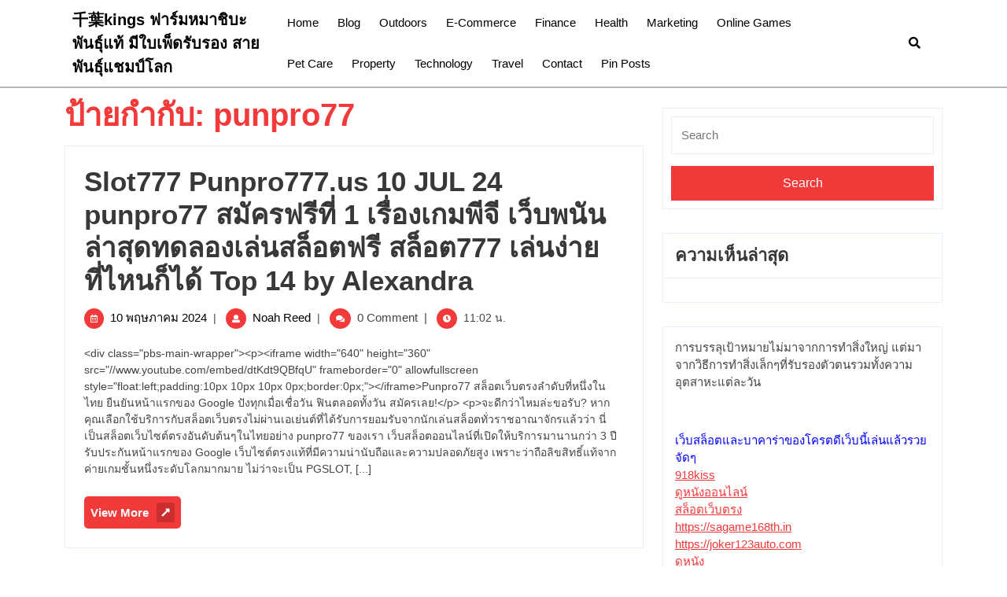

--- FILE ---
content_type: text/html; charset=UTF-8
request_url: https://www.chibakings.com/tag/punpro77/
body_size: 21637
content:
<!DOCTYPE html>
<html lang="th">
<head>
  <meta charset="UTF-8">
  <meta name="viewport" content="width=device-width">
  <meta name='robots' content='index, follow, max-image-preview:large, max-snippet:-1, max-video-preview:-1' />

	<!-- This site is optimized with the Yoast SEO Premium plugin v19.2.1 (Yoast SEO v26.8) - https://yoast.com/product/yoast-seo-premium-wordpress/ -->
	<title>punpro77 Archives - 千葉kings ฟาร์มหมาชิบะ พันธุ์แท้ มีใบเพ็ดรับรอง สายพันธุ์แชมป์โลก</title>
	<link rel="canonical" href="https://www.chibakings.com/tag/punpro77/" />
	<meta property="og:locale" content="th_TH" />
	<meta property="og:type" content="article" />
	<meta property="og:title" content="punpro77 Archives" />
	<meta property="og:url" content="https://www.chibakings.com/tag/punpro77/" />
	<meta property="og:site_name" content="千葉kings ฟาร์มหมาชิบะ พันธุ์แท้ มีใบเพ็ดรับรอง สายพันธุ์แชมป์โลก" />
	<meta name="twitter:card" content="summary_large_image" />
	<script type="application/ld+json" class="yoast-schema-graph">{"@context":"https://schema.org","@graph":[{"@type":"CollectionPage","@id":"https://www.chibakings.com/tag/punpro77/","url":"https://www.chibakings.com/tag/punpro77/","name":"punpro77 Archives - 千葉kings ฟาร์มหมาชิบะ พันธุ์แท้ มีใบเพ็ดรับรอง สายพันธุ์แชมป์โลก","isPartOf":{"@id":"https://www.chibakings.com/#website"},"breadcrumb":{"@id":"https://www.chibakings.com/tag/punpro77/#breadcrumb"},"inLanguage":"th"},{"@type":"BreadcrumbList","@id":"https://www.chibakings.com/tag/punpro77/#breadcrumb","itemListElement":[{"@type":"ListItem","position":1,"name":"Home","item":"https://www.chibakings.com/"},{"@type":"ListItem","position":2,"name":"punpro77"}]},{"@type":"WebSite","@id":"https://www.chibakings.com/#website","url":"https://www.chibakings.com/","name":"千葉kings ฟาร์มหมาชิบะ พันธุ์แท้ มีใบเพ็ดรับรอง สายพันธุ์แชมป์โลก","description":"https://www.chibakings.com จำหน่ายสุนัขชิบะสายพันธุ์แชมป์ ราคาถูก มีใบเพ็ดรับรอง","potentialAction":[{"@type":"SearchAction","target":{"@type":"EntryPoint","urlTemplate":"https://www.chibakings.com/?s={search_term_string}"},"query-input":{"@type":"PropertyValueSpecification","valueRequired":true,"valueName":"search_term_string"}}],"inLanguage":"th"}]}</script>
	<!-- / Yoast SEO Premium plugin. -->


<link rel="alternate" type="application/rss+xml" title="千葉kings ฟาร์มหมาชิบะ พันธุ์แท้ มีใบเพ็ดรับรอง สายพันธุ์แชมป์โลก &raquo; ฟีด" href="https://www.chibakings.com/feed/" />
<link rel="alternate" type="application/rss+xml" title="千葉kings ฟาร์มหมาชิบะ พันธุ์แท้ มีใบเพ็ดรับรอง สายพันธุ์แชมป์โลก &raquo; ฟีดความเห็น" href="https://www.chibakings.com/comments/feed/" />
<link rel="alternate" type="application/rss+xml" title="千葉kings ฟาร์มหมาชิบะ พันธุ์แท้ มีใบเพ็ดรับรอง สายพันธุ์แชมป์โลก &raquo; punpro77 ฟีดป้ายกำกับ" href="https://www.chibakings.com/tag/punpro77/feed/" />
<style id='wp-img-auto-sizes-contain-inline-css' type='text/css'>
img:is([sizes=auto i],[sizes^="auto," i]){contain-intrinsic-size:3000px 1500px}
/*# sourceURL=wp-img-auto-sizes-contain-inline-css */
</style>
<style id='wp-emoji-styles-inline-css' type='text/css'>

	img.wp-smiley, img.emoji {
		display: inline !important;
		border: none !important;
		box-shadow: none !important;
		height: 1em !important;
		width: 1em !important;
		margin: 0 0.07em !important;
		vertical-align: -0.1em !important;
		background: none !important;
		padding: 0 !important;
	}
/*# sourceURL=wp-emoji-styles-inline-css */
</style>
<style id='wp-block-library-inline-css' type='text/css'>
:root{--wp-block-synced-color:#7a00df;--wp-block-synced-color--rgb:122,0,223;--wp-bound-block-color:var(--wp-block-synced-color);--wp-editor-canvas-background:#ddd;--wp-admin-theme-color:#007cba;--wp-admin-theme-color--rgb:0,124,186;--wp-admin-theme-color-darker-10:#006ba1;--wp-admin-theme-color-darker-10--rgb:0,107,160.5;--wp-admin-theme-color-darker-20:#005a87;--wp-admin-theme-color-darker-20--rgb:0,90,135;--wp-admin-border-width-focus:2px}@media (min-resolution:192dpi){:root{--wp-admin-border-width-focus:1.5px}}.wp-element-button{cursor:pointer}:root .has-very-light-gray-background-color{background-color:#eee}:root .has-very-dark-gray-background-color{background-color:#313131}:root .has-very-light-gray-color{color:#eee}:root .has-very-dark-gray-color{color:#313131}:root .has-vivid-green-cyan-to-vivid-cyan-blue-gradient-background{background:linear-gradient(135deg,#00d084,#0693e3)}:root .has-purple-crush-gradient-background{background:linear-gradient(135deg,#34e2e4,#4721fb 50%,#ab1dfe)}:root .has-hazy-dawn-gradient-background{background:linear-gradient(135deg,#faaca8,#dad0ec)}:root .has-subdued-olive-gradient-background{background:linear-gradient(135deg,#fafae1,#67a671)}:root .has-atomic-cream-gradient-background{background:linear-gradient(135deg,#fdd79a,#004a59)}:root .has-nightshade-gradient-background{background:linear-gradient(135deg,#330968,#31cdcf)}:root .has-midnight-gradient-background{background:linear-gradient(135deg,#020381,#2874fc)}:root{--wp--preset--font-size--normal:16px;--wp--preset--font-size--huge:42px}.has-regular-font-size{font-size:1em}.has-larger-font-size{font-size:2.625em}.has-normal-font-size{font-size:var(--wp--preset--font-size--normal)}.has-huge-font-size{font-size:var(--wp--preset--font-size--huge)}.has-text-align-center{text-align:center}.has-text-align-left{text-align:left}.has-text-align-right{text-align:right}.has-fit-text{white-space:nowrap!important}#end-resizable-editor-section{display:none}.aligncenter{clear:both}.items-justified-left{justify-content:flex-start}.items-justified-center{justify-content:center}.items-justified-right{justify-content:flex-end}.items-justified-space-between{justify-content:space-between}.screen-reader-text{border:0;clip-path:inset(50%);height:1px;margin:-1px;overflow:hidden;padding:0;position:absolute;width:1px;word-wrap:normal!important}.screen-reader-text:focus{background-color:#ddd;clip-path:none;color:#444;display:block;font-size:1em;height:auto;left:5px;line-height:normal;padding:15px 23px 14px;text-decoration:none;top:5px;width:auto;z-index:100000}html :where(.has-border-color){border-style:solid}html :where([style*=border-top-color]){border-top-style:solid}html :where([style*=border-right-color]){border-right-style:solid}html :where([style*=border-bottom-color]){border-bottom-style:solid}html :where([style*=border-left-color]){border-left-style:solid}html :where([style*=border-width]){border-style:solid}html :where([style*=border-top-width]){border-top-style:solid}html :where([style*=border-right-width]){border-right-style:solid}html :where([style*=border-bottom-width]){border-bottom-style:solid}html :where([style*=border-left-width]){border-left-style:solid}html :where(img[class*=wp-image-]){height:auto;max-width:100%}:where(figure){margin:0 0 1em}html :where(.is-position-sticky){--wp-admin--admin-bar--position-offset:var(--wp-admin--admin-bar--height,0px)}@media screen and (max-width:600px){html :where(.is-position-sticky){--wp-admin--admin-bar--position-offset:0px}}

/*# sourceURL=wp-block-library-inline-css */
</style><style id='global-styles-inline-css' type='text/css'>
:root{--wp--preset--aspect-ratio--square: 1;--wp--preset--aspect-ratio--4-3: 4/3;--wp--preset--aspect-ratio--3-4: 3/4;--wp--preset--aspect-ratio--3-2: 3/2;--wp--preset--aspect-ratio--2-3: 2/3;--wp--preset--aspect-ratio--16-9: 16/9;--wp--preset--aspect-ratio--9-16: 9/16;--wp--preset--color--black: #000000;--wp--preset--color--cyan-bluish-gray: #abb8c3;--wp--preset--color--white: #ffffff;--wp--preset--color--pale-pink: #f78da7;--wp--preset--color--vivid-red: #cf2e2e;--wp--preset--color--luminous-vivid-orange: #ff6900;--wp--preset--color--luminous-vivid-amber: #fcb900;--wp--preset--color--light-green-cyan: #7bdcb5;--wp--preset--color--vivid-green-cyan: #00d084;--wp--preset--color--pale-cyan-blue: #8ed1fc;--wp--preset--color--vivid-cyan-blue: #0693e3;--wp--preset--color--vivid-purple: #9b51e0;--wp--preset--gradient--vivid-cyan-blue-to-vivid-purple: linear-gradient(135deg,rgb(6,147,227) 0%,rgb(155,81,224) 100%);--wp--preset--gradient--light-green-cyan-to-vivid-green-cyan: linear-gradient(135deg,rgb(122,220,180) 0%,rgb(0,208,130) 100%);--wp--preset--gradient--luminous-vivid-amber-to-luminous-vivid-orange: linear-gradient(135deg,rgb(252,185,0) 0%,rgb(255,105,0) 100%);--wp--preset--gradient--luminous-vivid-orange-to-vivid-red: linear-gradient(135deg,rgb(255,105,0) 0%,rgb(207,46,46) 100%);--wp--preset--gradient--very-light-gray-to-cyan-bluish-gray: linear-gradient(135deg,rgb(238,238,238) 0%,rgb(169,184,195) 100%);--wp--preset--gradient--cool-to-warm-spectrum: linear-gradient(135deg,rgb(74,234,220) 0%,rgb(151,120,209) 20%,rgb(207,42,186) 40%,rgb(238,44,130) 60%,rgb(251,105,98) 80%,rgb(254,248,76) 100%);--wp--preset--gradient--blush-light-purple: linear-gradient(135deg,rgb(255,206,236) 0%,rgb(152,150,240) 100%);--wp--preset--gradient--blush-bordeaux: linear-gradient(135deg,rgb(254,205,165) 0%,rgb(254,45,45) 50%,rgb(107,0,62) 100%);--wp--preset--gradient--luminous-dusk: linear-gradient(135deg,rgb(255,203,112) 0%,rgb(199,81,192) 50%,rgb(65,88,208) 100%);--wp--preset--gradient--pale-ocean: linear-gradient(135deg,rgb(255,245,203) 0%,rgb(182,227,212) 50%,rgb(51,167,181) 100%);--wp--preset--gradient--electric-grass: linear-gradient(135deg,rgb(202,248,128) 0%,rgb(113,206,126) 100%);--wp--preset--gradient--midnight: linear-gradient(135deg,rgb(2,3,129) 0%,rgb(40,116,252) 100%);--wp--preset--font-size--small: 13px;--wp--preset--font-size--medium: 20px;--wp--preset--font-size--large: 36px;--wp--preset--font-size--x-large: 42px;--wp--preset--spacing--20: 0.44rem;--wp--preset--spacing--30: 0.67rem;--wp--preset--spacing--40: 1rem;--wp--preset--spacing--50: 1.5rem;--wp--preset--spacing--60: 2.25rem;--wp--preset--spacing--70: 3.38rem;--wp--preset--spacing--80: 5.06rem;--wp--preset--shadow--natural: 6px 6px 9px rgba(0, 0, 0, 0.2);--wp--preset--shadow--deep: 12px 12px 50px rgba(0, 0, 0, 0.4);--wp--preset--shadow--sharp: 6px 6px 0px rgba(0, 0, 0, 0.2);--wp--preset--shadow--outlined: 6px 6px 0px -3px rgb(255, 255, 255), 6px 6px rgb(0, 0, 0);--wp--preset--shadow--crisp: 6px 6px 0px rgb(0, 0, 0);}:where(.is-layout-flex){gap: 0.5em;}:where(.is-layout-grid){gap: 0.5em;}body .is-layout-flex{display: flex;}.is-layout-flex{flex-wrap: wrap;align-items: center;}.is-layout-flex > :is(*, div){margin: 0;}body .is-layout-grid{display: grid;}.is-layout-grid > :is(*, div){margin: 0;}:where(.wp-block-columns.is-layout-flex){gap: 2em;}:where(.wp-block-columns.is-layout-grid){gap: 2em;}:where(.wp-block-post-template.is-layout-flex){gap: 1.25em;}:where(.wp-block-post-template.is-layout-grid){gap: 1.25em;}.has-black-color{color: var(--wp--preset--color--black) !important;}.has-cyan-bluish-gray-color{color: var(--wp--preset--color--cyan-bluish-gray) !important;}.has-white-color{color: var(--wp--preset--color--white) !important;}.has-pale-pink-color{color: var(--wp--preset--color--pale-pink) !important;}.has-vivid-red-color{color: var(--wp--preset--color--vivid-red) !important;}.has-luminous-vivid-orange-color{color: var(--wp--preset--color--luminous-vivid-orange) !important;}.has-luminous-vivid-amber-color{color: var(--wp--preset--color--luminous-vivid-amber) !important;}.has-light-green-cyan-color{color: var(--wp--preset--color--light-green-cyan) !important;}.has-vivid-green-cyan-color{color: var(--wp--preset--color--vivid-green-cyan) !important;}.has-pale-cyan-blue-color{color: var(--wp--preset--color--pale-cyan-blue) !important;}.has-vivid-cyan-blue-color{color: var(--wp--preset--color--vivid-cyan-blue) !important;}.has-vivid-purple-color{color: var(--wp--preset--color--vivid-purple) !important;}.has-black-background-color{background-color: var(--wp--preset--color--black) !important;}.has-cyan-bluish-gray-background-color{background-color: var(--wp--preset--color--cyan-bluish-gray) !important;}.has-white-background-color{background-color: var(--wp--preset--color--white) !important;}.has-pale-pink-background-color{background-color: var(--wp--preset--color--pale-pink) !important;}.has-vivid-red-background-color{background-color: var(--wp--preset--color--vivid-red) !important;}.has-luminous-vivid-orange-background-color{background-color: var(--wp--preset--color--luminous-vivid-orange) !important;}.has-luminous-vivid-amber-background-color{background-color: var(--wp--preset--color--luminous-vivid-amber) !important;}.has-light-green-cyan-background-color{background-color: var(--wp--preset--color--light-green-cyan) !important;}.has-vivid-green-cyan-background-color{background-color: var(--wp--preset--color--vivid-green-cyan) !important;}.has-pale-cyan-blue-background-color{background-color: var(--wp--preset--color--pale-cyan-blue) !important;}.has-vivid-cyan-blue-background-color{background-color: var(--wp--preset--color--vivid-cyan-blue) !important;}.has-vivid-purple-background-color{background-color: var(--wp--preset--color--vivid-purple) !important;}.has-black-border-color{border-color: var(--wp--preset--color--black) !important;}.has-cyan-bluish-gray-border-color{border-color: var(--wp--preset--color--cyan-bluish-gray) !important;}.has-white-border-color{border-color: var(--wp--preset--color--white) !important;}.has-pale-pink-border-color{border-color: var(--wp--preset--color--pale-pink) !important;}.has-vivid-red-border-color{border-color: var(--wp--preset--color--vivid-red) !important;}.has-luminous-vivid-orange-border-color{border-color: var(--wp--preset--color--luminous-vivid-orange) !important;}.has-luminous-vivid-amber-border-color{border-color: var(--wp--preset--color--luminous-vivid-amber) !important;}.has-light-green-cyan-border-color{border-color: var(--wp--preset--color--light-green-cyan) !important;}.has-vivid-green-cyan-border-color{border-color: var(--wp--preset--color--vivid-green-cyan) !important;}.has-pale-cyan-blue-border-color{border-color: var(--wp--preset--color--pale-cyan-blue) !important;}.has-vivid-cyan-blue-border-color{border-color: var(--wp--preset--color--vivid-cyan-blue) !important;}.has-vivid-purple-border-color{border-color: var(--wp--preset--color--vivid-purple) !important;}.has-vivid-cyan-blue-to-vivid-purple-gradient-background{background: var(--wp--preset--gradient--vivid-cyan-blue-to-vivid-purple) !important;}.has-light-green-cyan-to-vivid-green-cyan-gradient-background{background: var(--wp--preset--gradient--light-green-cyan-to-vivid-green-cyan) !important;}.has-luminous-vivid-amber-to-luminous-vivid-orange-gradient-background{background: var(--wp--preset--gradient--luminous-vivid-amber-to-luminous-vivid-orange) !important;}.has-luminous-vivid-orange-to-vivid-red-gradient-background{background: var(--wp--preset--gradient--luminous-vivid-orange-to-vivid-red) !important;}.has-very-light-gray-to-cyan-bluish-gray-gradient-background{background: var(--wp--preset--gradient--very-light-gray-to-cyan-bluish-gray) !important;}.has-cool-to-warm-spectrum-gradient-background{background: var(--wp--preset--gradient--cool-to-warm-spectrum) !important;}.has-blush-light-purple-gradient-background{background: var(--wp--preset--gradient--blush-light-purple) !important;}.has-blush-bordeaux-gradient-background{background: var(--wp--preset--gradient--blush-bordeaux) !important;}.has-luminous-dusk-gradient-background{background: var(--wp--preset--gradient--luminous-dusk) !important;}.has-pale-ocean-gradient-background{background: var(--wp--preset--gradient--pale-ocean) !important;}.has-electric-grass-gradient-background{background: var(--wp--preset--gradient--electric-grass) !important;}.has-midnight-gradient-background{background: var(--wp--preset--gradient--midnight) !important;}.has-small-font-size{font-size: var(--wp--preset--font-size--small) !important;}.has-medium-font-size{font-size: var(--wp--preset--font-size--medium) !important;}.has-large-font-size{font-size: var(--wp--preset--font-size--large) !important;}.has-x-large-font-size{font-size: var(--wp--preset--font-size--x-large) !important;}
/*# sourceURL=global-styles-inline-css */
</style>

<style id='classic-theme-styles-inline-css' type='text/css'>
/*! This file is auto-generated */
.wp-block-button__link{color:#fff;background-color:#32373c;border-radius:9999px;box-shadow:none;text-decoration:none;padding:calc(.667em + 2px) calc(1.333em + 2px);font-size:1.125em}.wp-block-file__button{background:#32373c;color:#fff;text-decoration:none}
/*# sourceURL=/wp-includes/css/classic-themes.min.css */
</style>
<link rel='stylesheet' id='dashicons-css' href='https://www.chibakings.com/wp-includes/css/dashicons.min.css?ver=6.9' type='text/css' media='all' />
<link rel='stylesheet' id='admin-bar-css' href='https://www.chibakings.com/wp-includes/css/admin-bar.min.css?ver=6.9' type='text/css' media='all' />
<style id='admin-bar-inline-css' type='text/css'>

    /* Hide CanvasJS credits for P404 charts specifically */
    #p404RedirectChart .canvasjs-chart-credit {
        display: none !important;
    }
    
    #p404RedirectChart canvas {
        border-radius: 6px;
    }

    .p404-redirect-adminbar-weekly-title {
        font-weight: bold;
        font-size: 14px;
        color: #fff;
        margin-bottom: 6px;
    }

    #wpadminbar #wp-admin-bar-p404_free_top_button .ab-icon:before {
        content: "\f103";
        color: #dc3545;
        top: 3px;
    }
    
    #wp-admin-bar-p404_free_top_button .ab-item {
        min-width: 80px !important;
        padding: 0px !important;
    }
    
    /* Ensure proper positioning and z-index for P404 dropdown */
    .p404-redirect-adminbar-dropdown-wrap { 
        min-width: 0; 
        padding: 0;
        position: static !important;
    }
    
    #wpadminbar #wp-admin-bar-p404_free_top_button_dropdown {
        position: static !important;
    }
    
    #wpadminbar #wp-admin-bar-p404_free_top_button_dropdown .ab-item {
        padding: 0 !important;
        margin: 0 !important;
    }
    
    .p404-redirect-dropdown-container {
        min-width: 340px;
        padding: 18px 18px 12px 18px;
        background: #23282d !important;
        color: #fff;
        border-radius: 12px;
        box-shadow: 0 8px 32px rgba(0,0,0,0.25);
        margin-top: 10px;
        position: relative !important;
        z-index: 999999 !important;
        display: block !important;
        border: 1px solid #444;
    }
    
    /* Ensure P404 dropdown appears on hover */
    #wpadminbar #wp-admin-bar-p404_free_top_button .p404-redirect-dropdown-container { 
        display: none !important;
    }
    
    #wpadminbar #wp-admin-bar-p404_free_top_button:hover .p404-redirect-dropdown-container { 
        display: block !important;
    }
    
    #wpadminbar #wp-admin-bar-p404_free_top_button:hover #wp-admin-bar-p404_free_top_button_dropdown .p404-redirect-dropdown-container {
        display: block !important;
    }
    
    .p404-redirect-card {
        background: #2c3338;
        border-radius: 8px;
        padding: 18px 18px 12px 18px;
        box-shadow: 0 2px 8px rgba(0,0,0,0.07);
        display: flex;
        flex-direction: column;
        align-items: flex-start;
        border: 1px solid #444;
    }
    
    .p404-redirect-btn {
        display: inline-block;
        background: #dc3545;
        color: #fff !important;
        font-weight: bold;
        padding: 5px 22px;
        border-radius: 8px;
        text-decoration: none;
        font-size: 17px;
        transition: background 0.2s, box-shadow 0.2s;
        margin-top: 8px;
        box-shadow: 0 2px 8px rgba(220,53,69,0.15);
        text-align: center;
        line-height: 1.6;
    }
    
    .p404-redirect-btn:hover {
        background: #c82333;
        color: #fff !important;
        box-shadow: 0 4px 16px rgba(220,53,69,0.25);
    }
    
    /* Prevent conflicts with other admin bar dropdowns */
    #wpadminbar .ab-top-menu > li:hover > .ab-item,
    #wpadminbar .ab-top-menu > li.hover > .ab-item {
        z-index: auto;
    }
    
    #wpadminbar #wp-admin-bar-p404_free_top_button:hover > .ab-item {
        z-index: 999998 !important;
    }
    
/*# sourceURL=admin-bar-inline-css */
</style>
<link rel='stylesheet' id='contact-form-7-css' href='https://www.chibakings.com/wp-content/plugins/contact-form-7/includes/css/styles.css?ver=6.1.4' type='text/css' media='all' />
<link rel='stylesheet' id='PageBuilderSandwich-css' href='https://www.chibakings.com/wp-content/plugins/page-builder-sandwich/page_builder_sandwich/css/style.min.css?ver=5.1.0' type='text/css' media='all' />
<link rel='stylesheet' id='tranzly-css' href='https://www.chibakings.com/wp-content/plugins/tranzly/includes/assets/css/tranzly.css?ver=2.0.0' type='text/css' media='all' />
<link rel='stylesheet' id='wp-show-posts-css' href='https://www.chibakings.com/wp-content/plugins/wp-show-posts/css/wp-show-posts-min.css?ver=1.1.6' type='text/css' media='all' />
<link rel='stylesheet' id='pet-rescue-lite-font-css' href='https://www.chibakings.com/wp-content/fonts/349c9d900eadc62d8a9294606930d735.css?ver=6.9' type='text/css' media='all' />
<link rel='stylesheet' id='pet-rescue-lite-block-style-css' href='https://www.chibakings.com/wp-content/themes/pet-rescue-lite/css/blocks.css?ver=6.9' type='text/css' media='all' />
<link rel='stylesheet' id='bootstrap-css-css' href='https://www.chibakings.com/wp-content/themes/pet-rescue-lite/css/bootstrap.css?ver=6.9' type='text/css' media='all' />
<link rel='stylesheet' id='owl-carousel-css-css' href='https://www.chibakings.com/wp-content/themes/pet-rescue-lite/css/owl.carousel.css?ver=6.9' type='text/css' media='all' />
<link rel='stylesheet' id='pet-rescue-lite-basic-style-css' href='https://www.chibakings.com/wp-content/themes/pet-rescue-lite/style.css?ver=6.9' type='text/css' media='all' />
<style id='pet-rescue-lite-basic-style-inline-css' type='text/css'>

	  	body{
		    color:!important;
		    font-family: ;
		    font-size: px;
		}
		p,span{
		    color:!important;
		    font-family: ;
		    font-size: px;
		}
		a{
		    color:!important;
		    font-family: ;
		}
		li{
		    color:!important;
		    font-family: ;
		}
		h1{
		    color:!important;
		    font-family: !important;
		    font-size: px!important;
		}
		h2{
		    color:!important;
		    font-family: !important;
		    font-size: px!important;
		}
		h3{
		    color:!important;
		    font-family: !important;
		    font-size: px!important;
		}
		h4{
		    color:!important;
		    font-family: !important;
		    font-size: px!important;
		}
		h5{
		    color:!important;
		    font-family: !important;
		    font-size: px!important;
		}
		h6{
		    color:!important;
		    font-family: !important;
		    font-size: px!important;
		}
	
a, a:hover, #header .socialbox i:hover, .metabox a:hover, .nav-previous a, .nav-next a, p.logged-in-as a, nav.navigation.post-navigation a:hover, .footer-wp li a:hover, h2.entry-title, h2.page-title, #project i, .woocommerce-message::before, .woocommerce-info a, td.product-name a, a.shipping-calculator-button, span.posted_in a, code, .primary-navigation a:hover, #comments p a:hover, .entry-content a, .footer-wp h3, h1, h2, h3, h4, h5, h6, .new-text p a, .woocommerce .quantity .qty, #sidebar .textwidget p a, .tags, a:hover, #comments a time,  #sidebar .textwidget a:hover, #product-slide .owl-nav button, input[type="search"], #sidebar ul li a:hover,  #sidebar h3.widget-title a.rsswidget, .category span, .category a:hover, .widget_calendar caption, .page-links a:hover{color: ;}input[type="submit"]:hover, #sidebar button, .slide-button i, .appointbtn, .primary-navigation ul ul a, .primary-navigation ul ul a, .postbtn i, .blog-section .section-title a:after, .page-content .read-moresec a.button:hover, #comments input[type="submit"].submit:hover, #comments a.comment-reply-link, #sidebar h3:after, #sidebar input[type="submit"]:hover, .widget_calendar tbody a, .footer-wp h3:after, .footer-wp input[type="submit"], .footer-wp .tagcloud a:hover , .pagination a:hover, .pagination .current, .woocommerce span.onsale, .woocommerce #respond input#submit, .woocommerce a.button, .woocommerce button.button, .woocommerce input.button,.woocommerce #respond input#submit.alt, .woocommerce a.button.alt, .woocommerce button.button.alt, .woocommerce input.button.alt, nav.woocommerce-MyAccount-navigation ul li, #navbar-header .socialbox, #navbar-header .socialbox,  #sidebar button, .footer-wp button, .tags a:hover, .topbar, #product-slide .cart-button a.button, #slider .more-btn a, .postbtn a, #slider .more-btn a, .postbtn a, #slider .carousel-control-next-icon:hover, .frame, .woocommerce nav.woocommerce-pagination ul li a, .woocommerce nav.woocommerce-pagination ul li span, .woocommerce nav.woocommerce-pagination ul li a:focus, .woocommerce nav.woocommerce-pagination ul li a:hover, .woocommerce nav.woocommerce-pagination ul li span.current, .woocommerce a.added_to_cart, #comments input[type="submit"].submit, #sidebar input[type="submit"], .nav-previous a, .nav-next a, #sidebar .tagcloud a:hover, nav.navigation.post-navigation a:hover,.nav-previous a:hover, input[type="submit"], #product-slide .owl-nav button:hover, #slider .carousel-control-prev-icon:hover, #sidebar ul li:before, #sidebar button:hover, .metabox .fa-calendar-alt:before, .metabox .fa-user:before, .metabox .fa-comments:before, .metabox .fa-clock:before, #slider .more-btn a i:after, .postbtn a i:after, .bradcrumbs a, .bradcrumbs span, .bradcrumbs a:hover, .footer-wp button:hover, .page-content .read-moresec a.button, .page-links .post-page-numbers.current span, #sidebar .widget_block .wp-block-tag-cloud a:hover, .content_box .tag-test-tag .wp-block-tag-cloud a:hover, .footer-wp .widget_block .wp-block-tag-cloud a:hover{background-color: ;}#scrollbutton i, .copyright-wrapper{background-color: !important;}#scrollbutton i, .page-content .read-moresec a.button{border-color: !important;}#blog_sec .sticky, .page-content .read-moresec a.button:hover, #scrollbutton i, .woocommerce .quantity .qty, .woocommerce nav.woocommerce-pagination ul li a, .woocommerce nav.woocommerce-pagination ul li span, .woocommerce nav.woocommerce-pagination ul li a:focus, .woocommerce nav.woocommerce-pagination ul li a:hover, .woocommerce nav.woocommerce-pagination ul li span.current, .related-inner-box, #product-slide .owl-nav button, input[type="search"]{border-color: ;}.woocommerce-message{border-top-color: ;}#scrollbutton i{box-shadow: inset 0px 0px 0px , 0px 5px 0px 0px #871c1c, 0px 5px 4px #000;}a:focus, .logo a:focus, .woocommerce a:focus, .woocommerce ul.products li.product a:focus{outline: 1px solid ;border-bottom: 2px solid !important;}body{max-width: 100%;}#slider .carousel-caption, #slider .inner_carousel, #slider .inner_carousel h1, #slider .inner_carousel p, #slider .more-btn {text-align:left; left:10%; right:50%;}#slider .slider-bg img{opacity:0.7}.copyright-wrapper{text-align: ;}.copyright-wrapper{padding-top: px !important; padding-bottom: px !important;}.footer-wp{background-color: ;}.footer-wp{padding: px;}.copyright-wrapper p, .copyright-wrapper a{font-size: 15px;}#scrollbutton i{border-radius: 50px;}#scrollbutton i{font-size: 22px;}#scrollbutton i{color: ;}#scrollbutton i:hover{color: ;}#scrollbutton i{background-color: ;border-color: ;}#scrollbutton i:hover{background-color: ;border-color: ;}#scrollbutton i{padding-top: 12px; padding-bottom: 12px;}#scrollbutton i{padding-left: 17px; padding-right: 17px;}.postbtn a{}.postbtn a{font-weight: 600;}.postbtn a, #comments input[type="submit"].submit{padding-top: px; padding-bottom: px;}.postbtn a, #comments input[type="submit"].submit{padding-left: px; padding-right: px;}.postbtn a, #comments input[type="submit"].submit{border-radius: px;}.frame{background-color: ;}.dot-1,.dot-2,.dot-3{background-color: ;}.dot-1, .dot-2, .dot-3{}{background-color: transparent;}.woocommerce #respond input#submit, .woocommerce a.button, .woocommerce button.button, .woocommerce input.button, .woocommerce #respond input#submit.alt, .woocommerce a.button.alt, .woocommerce button.button.alt, .woocommerce input.button.alt{padding-top: 12px; padding-bottom: 12px;}.woocommerce #respond input#submit, .woocommerce a.button, .woocommerce button.button, .woocommerce input.button, .woocommerce #respond input#submit.alt, .woocommerce a.button.alt, .woocommerce button.button.alt, .woocommerce input.button.alt{padding-left: 15px; padding-right: 15px;}.woocommerce ul.products li.product .button, a.checkout-button.button.alt.wc-forward,.woocommerce #respond input#submit, .woocommerce a.button, .woocommerce button.button, .woocommerce input.button, .woocommerce #respond input#submit.alt, .woocommerce a.button.alt, .woocommerce button.button.alt, .woocommerce input.button.alt{border-radius: 5px;}.woocommerce ul.products li.product, .woocommerce-page ul.products li.product{padding-top: 0px !important; padding-bottom: 0px !important;}.woocommerce ul.products li.product, .woocommerce-page ul.products li.product{padding-left: 0px !important; padding-right: 0px !important;}.woocommerce ul.products li.product, .woocommerce-page ul.products li.product{border-radius: 20px;}.woocommerce ul.products li.product, .woocommerce-page ul.products li.product{box-shadow: 5px 5px 5px #eee;}.woocommerce span.onsale{padding-top: 0px; padding-bottom: 0px; padding-left: 0px; padding-right: 0px; display:inline-block;}.woocommerce span.onsale {border-radius: 50px;}.woocommerce ul.products li.product .onsale{ left:auto; right:0;}.woocommerce span.onsale{font-size: 14px;}@media screen and (max-width:575px) {.metabox .entry-date{display:inline-block;} }@media screen and (max-width:575px) {.metabox .entry-author{display:inline-block;} }@media screen and (max-width:575px) {.metabox .entry-comments{display:inline-block;} }@media screen and (max-width:575px) {.metabox .entry-time{display:inline-block;} }@media screen and (max-width:575px){#slider{display:none;} }@media screen and (max-width:575px) {#sidebar{display:block;} }@media screen and (max-width:575px) {#scrollbutton i{display:block;} }@media screen and (max-width:575px){.frame{display:none;} }@media screen and (max-width:575px) {.search-cat-box{display:block;} }@media screen and (max-width:575px) {.login-box{display:block;} }.primary-navigation ul li a{font-size: px;}.primary-navigation ul li a{padding-top: px;padding-bottom: px;}.primary-navigation ul li a{padding-left: px;padding-right: px;}.primary-navigation ul li a{}.primary-navigation a, .primary-navigation ul li a{font-weight: 500;}#slider .slider-bg img{height: px;}#slider .carousel-caption, #slider .inner_carousel, #slider .inner_carousel h1, #slider .inner_carousel p, #slider .readbutton{top: %; bottom: %;left: %;right: %;}#slider{background: 1;}#comments textarea{width: %;}.box-image img, .content_box img{border-radius: 0%;}.box-image img, .content_box img{box-shadow: 0px 0px 0px #b5b5b5;}.feature-box img{border-radius: 0%;}.feature-box img{box-shadow: 0px 0px 0px #b5b5b5;}.type-post .category ul li a{color: ;}.type-post .category ul li a:hover{color: ;}.logo .site-title{font-size: 20px;}p.site-description{font-size: 13px;}.logo{padding: px ;}.site-title a{color:  !important;}.site-description{color:  !important;}.toggle-menu i{color:  !important;}.copyright-wrapper p, .copyright-wrapper p a{color: ;}.copyright-wrapper{background-color: ;}.primary-navigation a, .primary-navigation ul li a, #site-navigation li a{color:  !important;}.primary-navigation ul.children a, .primary-navigation ul.children li a, #site-navigation ul.children li a{color:  !important;}.primary-navigation a:hover, .primary-navigation ul li a:hover, #site-navigation li a:hover, #site-navigation ul.children li a:hover{color:  !important;}.primary-navigation a:hover, .primary-navigation ul.children li a:hover, #site-navigation ul.children li a:hover{color:  !important;}#site-navigation ul.children li a{background-color:  !important;}#site-navigation ul.children li a:hover{background-color:  !important;}.topbar{padding: 8px !important;}.logo{margin: px ;}
/*# sourceURL=pet-rescue-lite-basic-style-inline-css */
</style>
<link rel='stylesheet' id='font-awesome-css-css' href='https://www.chibakings.com/wp-content/themes/pet-rescue-lite/css/fontawesome-all.css?ver=6.9' type='text/css' media='all' />
<link rel='stylesheet' id='booster-extension-social-icons-css' href='https://www.chibakings.com/wp-content/plugins/booster-extension/assets/css/social-icons.min.css?ver=6.9' type='text/css' media='all' />
<link rel='stylesheet' id='booster-extension-style-css' href='https://www.chibakings.com/wp-content/plugins/booster-extension/assets/css/style.css?ver=6.9' type='text/css' media='all' />
<script type="text/javascript" id="PageBuilderSandwich-js-extra">
/* <![CDATA[ */
var pbsFrontendParams = {"theme_name":"pet-rescue-lite","map_api_key":""};
//# sourceURL=PageBuilderSandwich-js-extra
/* ]]> */
</script>
<script type="text/javascript" src="https://www.chibakings.com/wp-content/plugins/page-builder-sandwich/page_builder_sandwich/js/min/frontend-min.js?ver=5.1.0" id="PageBuilderSandwich-js"></script>
<script type="text/javascript" src="https://www.chibakings.com/wp-includes/js/jquery/jquery.min.js?ver=3.7.1" id="jquery-core-js"></script>
<script type="text/javascript" src="https://www.chibakings.com/wp-includes/js/jquery/jquery-migrate.min.js?ver=3.4.1" id="jquery-migrate-js"></script>
<script type="text/javascript" id="tranzly-js-extra">
/* <![CDATA[ */
var tranzly_plugin_vars = {"ajaxurl":"https://www.chibakings.com/wp-admin/admin-ajax.php","plugin_url":"https://www.chibakings.com/wp-content/plugins/tranzly/includes/","site_url":"https://www.chibakings.com"};
//# sourceURL=tranzly-js-extra
/* ]]> */
</script>
<script type="text/javascript" src="https://www.chibakings.com/wp-content/plugins/tranzly/includes/assets/js/tranzly.js?ver=2.0.0" id="tranzly-js"></script>
<script type="text/javascript" src="https://www.chibakings.com/wp-content/themes/pet-rescue-lite/js/custom.js?ver=6.9" id="pet-rescue-lite-custom-scripts-jquery-js"></script>
<link rel="https://api.w.org/" href="https://www.chibakings.com/wp-json/" /><link rel="alternate" title="JSON" type="application/json" href="https://www.chibakings.com/wp-json/wp/v2/tags/126" /><link rel="EditURI" type="application/rsd+xml" title="RSD" href="https://www.chibakings.com/xmlrpc.php?rsd" />
<meta name="generator" content="WordPress 6.9" />
<style type="text/css">.recentcomments a{display:inline !important;padding:0 !important;margin:0 !important;}</style></head>
<body class="archive tag tag-punpro77 tag-126 wp-embed-responsive wp-theme-pet-rescue-lite booster-extension">
      <header role="banner" class="header-box">
    <a class="screen-reader-text skip-link" href="#skip_content">Skip to content</a>
    <div id="header">
            <div class="menu-section">
        <div class="container">
          <div class="row">
            <div class="col-lg-3 col-md-4 align-self-center">
              <div class="logo align-self-center text-md-start text-center">
                <div class="row">
                  <div class="col-lg-12 col-md-12 ">
                                      </div>
                  <div class="col-lg-12 col-md-12 ">
                                                                                                                <p class="site-title"><a href="https://www.chibakings.com/" rel="home">千葉kings ฟาร์มหมาชิบะ พันธุ์แท้ มีใบเพ็ดรับรอง สายพันธุ์แชมป์โลก</a></p>
                                                                                                                                                  </div>
                </div>
              </div>
            </div>
            <div class=" col-lg-7 col-md-6   col-3 p-0 align-self-center close-sticky ">
              <div class="toggle-menu responsive-menu">
                <button role="tab" onclick="pet_rescue_lite_menu_open()" class="mobiletoggle"><i class="fas fa-bars"></i>Open Menu<span class="screen-reader-text">Open Menu</span>
                </button>
              </div>
              <div id="navbar-header text-center" class="menu-brand primary-nav">
                <nav id="site-navigation" class="primary-navigation" role="navigation" aria-label="Primary Menu">
                  <div class="main-menu-navigation clearfix"><ul id="menu-main" class="clearfix mobile_nav m-0 ps-0 text-start"><li id="menu-item-14" class="menu-item menu-item-type-post_type menu-item-object-page menu-item-14"><a href="https://www.chibakings.com/home/">Home</a></li>
<li id="menu-item-17" class="menu-item menu-item-type-post_type menu-item-object-page menu-item-17"><a href="https://www.chibakings.com/blog/">Blog</a></li>
<li id="menu-item-19" class="menu-item menu-item-type-taxonomy menu-item-object-category menu-item-19"><a href="https://www.chibakings.com/category/outdoors/">Outdoors</a></li>
<li id="menu-item-20" class="menu-item menu-item-type-taxonomy menu-item-object-category menu-item-20"><a href="https://www.chibakings.com/category/e-commerce/">E-commerce</a></li>
<li id="menu-item-21" class="menu-item menu-item-type-taxonomy menu-item-object-category menu-item-21"><a href="https://www.chibakings.com/category/finance/">Finance</a></li>
<li id="menu-item-22" class="menu-item menu-item-type-taxonomy menu-item-object-category menu-item-22"><a href="https://www.chibakings.com/category/health/">Health</a></li>
<li id="menu-item-23" class="menu-item menu-item-type-taxonomy menu-item-object-category menu-item-23"><a href="https://www.chibakings.com/category/marketing/">Marketing</a></li>
<li id="menu-item-24" class="menu-item menu-item-type-taxonomy menu-item-object-category menu-item-24"><a href="https://www.chibakings.com/category/online-games/">Online Games</a></li>
<li id="menu-item-25" class="menu-item menu-item-type-taxonomy menu-item-object-category menu-item-25"><a href="https://www.chibakings.com/category/pet-care/">Pet Care</a></li>
<li id="menu-item-26" class="menu-item menu-item-type-taxonomy menu-item-object-category menu-item-26"><a href="https://www.chibakings.com/category/property/">Property</a></li>
<li id="menu-item-27" class="menu-item menu-item-type-taxonomy menu-item-object-category menu-item-27"><a href="https://www.chibakings.com/category/technology/">Technology</a></li>
<li id="menu-item-28" class="menu-item menu-item-type-taxonomy menu-item-object-category menu-item-28"><a href="https://www.chibakings.com/category/travel/">Travel</a></li>
<li id="menu-item-11" class="menu-item menu-item-type-post_type menu-item-object-page menu-item-11"><a href="https://www.chibakings.com/contact/">Contact</a></li>
<li id="menu-item-48" class="menu-item menu-item-type-post_type menu-item-object-page menu-item-48"><a href="https://www.chibakings.com/be-pin-posts/">Pin Posts</a></li>
</ul></div>                </nav>
                <a href="javascript:void(0)" class="closebtn responsive-menu" onclick="pet_rescue_lite_menu_close()">Close Menu                <i class="fas fa-times"></i><span class="screen-reader-text">Close Menu</span></a>
              </div>
            </div>
            <div class="col-lg-1 col-md-1 col-4 align-self-center">
                          </div>
                          <div class="col-lg-1 col-md-1 col-4 align-self-center text-center">
                <div class="main-search">
                  <span><a href="#"><i class="fas fa-search"></i></a></span>
                </div>
              </div>
                        <div class="searchform_page w-100 h-100">
              <div class="close w-100 text-end me-4"><a href="#maincontent"><i class="fa fa-times"></i></a></div>
              <div class="search_input">
                
<form method="get" class="search-form" action="https://www.chibakings.com/">
	<label>
		<span class="screen-reader-text">Search for:</span>
		<input type="search" class="search-field" placeholder="Search" value="" name="s">
	</label>
	<input type="submit" class="search-submit" value="Search">
</form>              </div>
            </div>
          </div>
        </div>
      </div>
    </div>
  </header>
<main role="main" id="skip_content">
    <div class="container">
                    <div class="row">
                <div class="col-lg-8 col-md-8 blog-section"">
                                        <h1 class="page-title">ป้ายกำกับ: <span>punpro77</span></h1>   
                    

<article id="post-182" class="inner-service post-182 post type-post status-publish format-standard hentry category-punpro777 tag-punpro77">
  <div class="layout2">
          <div class="box-image">
              </div>
        <div class="mainbox p-4">
      <h2><a href="https://www.chibakings.com/slot777-punpro777-us-10-jul-24-punpro77-%e0%b8%aa%e0%b8%a1%e0%b8%b1%e0%b8%84%e0%b8%a3%e0%b8%9f%e0%b8%a3%e0%b8%b5%e0%b8%97%e0%b8%b5%e0%b9%88-1-%e0%b9%80%e0%b8%a3%e0%b8%b7%e0%b9%88%e0%b8%ad%e0%b8%87/" title="Slot777 Punpro777.us 10 JUL 24 punpro77 สมัครฟรีที่ 1 เรื่องเกมพีจี เว็บพนัน ล่าสุดทดลองเล่นสล็อตฟรี สล็อต777 เล่นง่ายที่ไหนก็ได้ Top 14 by Alexandra">Slot777 Punpro777.us 10 JUL 24 punpro77 สมัครฟรีที่ 1 เรื่องเกมพีจี เว็บพนัน ล่าสุดทดลองเล่นสล็อตฟรี สล็อต777 เล่นง่ายที่ไหนก็ได้ Top 14 by Alexandra<span class="screen-reader-text">Slot777 Punpro777.us 10 JUL 24 punpro77 สมัครฟรีที่ 1 เรื่องเกมพีจี เว็บพนัน ล่าสุดทดลองเล่นสล็อตฟรี สล็อต777 เล่นง่ายที่ไหนก็ได้ Top 14 by Alexandra</span></a></h2>
              <div class="metabox mb-3">
                      <span class="entry-date me-1"><i class="far fa-calendar-alt me-1"></i> <a href="https://www.chibakings.com/2024/05/10/">10 พฤษภาคม 2024<span class="screen-reader-text">10 พฤษภาคม 2024</span></a><span class="ms-2">|</span></span>
                                <span class="entry-author mx-1"><i class="fas fa-user me-1"></i> <a href="https://www.chibakings.com/author/noahreed/">Noah Reed<span class="screen-reader-text">Slot777 Punpro777.us 10 JUL 24 punpro77 สมัครฟรีที่ 1 เรื่องเกมพีจี เว็บพนัน ล่าสุดทดลองเล่นสล็อตฟรี สล็อต777 เล่นง่ายที่ไหนก็ได้ Top 14 by Alexandra</span></a><span class="ms-2">|</span></span>
                                <span class="entry-comments mx-1"><i class="fas fa-comments me-1"></i> 0 Comment<span class="ms-2">|</span></span>
                                <span class="entry-time mx-1"><i class="fas fa-clock me-1"></i> 11:02 น.</span>
                  </div>
            <div class="new-text">
                              &lt;div class=&quot;pbs-main-wrapper&quot;&gt;&lt;p&gt;&lt;iframe width=&quot;640&quot; height=&quot;360&quot; src=&quot;//www.youtube.com/embed/dtKdt9QBfqU&quot; frameborder=&quot;0&quot; allowfullscreen style=&quot;float:left;padding:10px 10px 10px 0px;border:0px;&quot;&gt;&lt;/iframe&gt;Punpro77 สล็อตเว็บตรงลำดับที่หนึ่งในไทย ยืนยันหน้าแรกของ Google ปังทุกเมื่อเชื่อวัน ฟินตลอดทั้งวัน สมัครเลย!&lt;/p&gt;
&lt;p&gt;จะดีกว่าไหมล่ะขอรับ? หากคุณเลือกใช้บริการกับสล็อตเว็บตรงไม่ผ่านเอเย่นต์ที่ได้รับการยอมรับจากนักเล่นสล็อตทั่วราชอาณาจักรแล้วว่า นี่เป็นสล็อตเว็บไซต์ตรงอันดับต้นๆในไทยอย่าง punpro77 ของเรา เว็บสล็อตออนไลน์ที่เปิดให้บริการมานานกว่า 3 ปี รับประกันหน้าแรกของ Google เว็บไซต์ตรงแท้ที่มีความน่านับถือและความปลอดภัยสูง เพราะว่าถือลิขสิทธิ์แท้จากค่ายเกมชั้นหนึ่งระดับโลกมากมาย ไม่ว่าจะเป็น PGSLOT, [...]                        </div>
              <div class="postbtn mt-4 text-start">
          <a href="https://www.chibakings.com/slot777-punpro777-us-10-jul-24-punpro77-%e0%b8%aa%e0%b8%a1%e0%b8%b1%e0%b8%84%e0%b8%a3%e0%b8%9f%e0%b8%a3%e0%b8%b5%e0%b8%97%e0%b8%b5%e0%b9%88-1-%e0%b9%80%e0%b8%a3%e0%b8%b7%e0%b9%88%e0%b8%ad%e0%b8%87/">View More<i class="fas fa-long-arrow-alt-right"></i><span class="screen-reader-text">View More</span></a>
        </div>
          </div>
  </div>
</article>                                                                        <div class="navigation">
                                                            </div>
                                                            </div>
                <div class="col-lg-4 col-md-4""><div id="sidebar">    
    <aside id="search-3" class="widget widget_search">
<form method="get" class="search-form" action="https://www.chibakings.com/">
	<label>
		<span class="screen-reader-text">Search for:</span>
		<input type="search" class="search-field" placeholder="Search" value="" name="s">
	</label>
	<input type="submit" class="search-submit" value="Search">
</form></aside><aside id="recent-comments-3" class="widget widget_recent_comments"><h3 class="widget-title">ความเห็นล่าสุด</h3><ul id="recentcomments"></ul></aside><aside id="custom_html-5" class="widget_text widget widget_custom_html"><div class="textwidget custom-html-widget"><p>การบรรลุเป้าหมายไม่มาจากการทำสิ่งใหญ่ แต่มาจากวิธีการทำสิ่งเล็กๆที่รับรองตัวตนรวมทั้งความอุตสาหะแต่ละวัน</p>
<p><br /><span style="color: #0000ff;">เว็บสล็อตและบาคาร่าของโครตดีเว็บนี้เล่นแล้วรวยจัดๆ</span><br /> <a href="https://918kissauto.tv/">918kiss</a><br /> <a href="https://www.madoohd.com/">ดูหนังออนไลน์</a><br /> <a href="https://www.xn--66-lqi9etal8m3epc.com/">สล็อตเว็บตรง</a><br /> <a href="https://sagame168th.in/">https://sagame168th.in</a><br /> <a href="https://joker123auto.com/">https://joker123auto.com</a><br /> <a href="http://www.movie87hd.com/">ดูหนัง</a><br /> <a href="https://www.pussy888play.com/">พุซซี่888</a><br /> <a href="https://pussy888win.com/">พุซซี่888</a><br /> <a href="https://www.sexybaccarat168.com/">บาคาร่า</a><br /> <a href="https://www.pgslot.golf/">pg slot</a><br /> <a href="https://pgslot77.run/">https://pgslot77.run</a><br /> <a href="https://www.pgheng99.ai/">pgheng99</a><br /> <a href="https://fullslotpg.org/">fullslot</a><br /> <a href="https://live22slot.us/">live22</a><br /> <a href="https://www.xn--2022-zeo6d9aba3jsc0aa7c7g3hnf.net/">ดูหนัง</a><br /> <a href="https://www.ilike-movie.com/">ดูหนังฟรี</a><br /> <a href="https://www.keepmovie.me/">ดูหนังออนไลน์</a><br /> <a href="https://www.moviehdthai.com/">ดูหนังชนโรง</a><br /> <a href="https://www.sexy168.vip/">https://www.sexy168.vip</a><br /> <a href="https://www.punpro777.ai/">สล็อตเว็บตรง</a><br /> <a href="https://www.ngernn.net/">เว็บหวยเงิน</a></p>
<p><br /><span style="color: #993366;">เว็บคาสิโนน่าเล่น ทั้ง <strong>สล็อต</strong> และ <em>บาคาร่า</em> ตึงจริงแตกบ่อยมาก</span> <br /> <a href="https://joker123th.in/">joker123</a><br /> <a href="https://hengjing168.run/">pg168</a><br /> <a href="https://jinda55.cloud/">สล็อตเว็บตรง แตกง่าย</a><br /> <a href="https://st99.bet/">slot99</a><br /> <a href="https://www.alot666.us/">สล็อต66</a><br /> <a href="https://www.jinda44.io/">สล็อตเว็บตรง</a><br /> <a href="https://judhai168.vip/">judhai168</a><br /> <a href="https://bonus888.asia/">https://bonus888.asia</a><br /> <a href="https://www.jinda888.net/">สล็อตเว็บตรง</a><br /> <a href="https://pgslot99.life/">pgslot</a><br /> <a href="https://www.pussy888fun.vip/">https://www.pussy888fun.vip</a><br /> <a href="https://www.sexyauto168.shop/">บาคาร่า</a><br /> <a href="https://www.slotxo24hr.win/">สล็อตxo</a><br /> <a href="https://www.tangtem168.bet/">สล็อตเว็บตรง</a><br /> <a href="https://www.xn--18-3qi5din4cwdvcvkxa5e.com/">คลิปโป๊</a><br /> <a href="https://1xbetth.vip/">1xbetth</a><br /> <a href="https://funny18.net/">funny18</a><br /> <a href="https://gaojing888.bet/">pg slot</a><br /> <a href="https://allbet24hr.site/">allbet24</a><br /> <a href="https://pgslotth.me/">pgslot</a><br /> <a href="https://188betth.vip/">https://188betth.vip</a><br /> <a href="https://www.doomovie-hd.pro/">doomovie hd</a></p></div></aside><aside id="categories-3" class="widget widget_categories"><h3 class="widget-title">หมวดหมู่</h3>
			<ul>
					<li class="cat-item cat-item-772"><a href="https://www.chibakings.com/category/123xos-com/">123xos.com</a>
</li>
	<li class="cat-item cat-item-773"><a href="https://www.chibakings.com/category/123xoscom/">123xos.com</a>
</li>
	<li class="cat-item cat-item-574"><a href="https://www.chibakings.com/category/1688vegasx-com/">1688vegasx.com</a>
</li>
	<li class="cat-item cat-item-96"><a href="https://www.chibakings.com/category/168slot/">168slot</a>
</li>
	<li class="cat-item cat-item-204"><a href="https://www.chibakings.com/category/188bet/">188bet</a>
</li>
	<li class="cat-item cat-item-135"><a href="https://www.chibakings.com/category/188betth/">188betth</a>
</li>
	<li class="cat-item cat-item-798"><a href="https://www.chibakings.com/category/1xbet/">1xbet</a>
</li>
	<li class="cat-item cat-item-465"><a href="https://www.chibakings.com/category/1xgameth-com/">1xgameth.com</a>
</li>
	<li class="cat-item cat-item-777"><a href="https://www.chibakings.com/category/77ufa/">77UFA</a>
</li>
	<li class="cat-item cat-item-257"><a href="https://www.chibakings.com/category/8lots-com/">8lots.com</a>
</li>
	<li class="cat-item cat-item-258"><a href="https://www.chibakings.com/category/8lotscom/">8lots.com</a>
</li>
	<li class="cat-item cat-item-355"><a href="https://www.chibakings.com/category/8lots-me/">8lots.me</a>
</li>
	<li class="cat-item cat-item-12"><a href="https://www.chibakings.com/category/918kiss/">918Kiss</a>
</li>
	<li class="cat-item cat-item-158"><a href="https://www.chibakings.com/category/918kiss-%e0%b9%80%e0%b8%82%e0%b9%89%e0%b8%b2%e0%b8%aa%e0%b8%b9%e0%b9%88%e0%b8%a3%e0%b8%b0%e0%b8%9a%e0%b8%9a/">918kiss เข้าสู่ระบบ</a>
</li>
	<li class="cat-item cat-item-117"><a href="https://www.chibakings.com/category/918kissauto/">918kissauto</a>
</li>
	<li class="cat-item cat-item-729"><a href="https://www.chibakings.com/category/928coins-vip/">928coins.vip</a>
</li>
	<li class="cat-item cat-item-467"><a href="https://www.chibakings.com/category/9kpluss-com/">9kpluss.com</a>
</li>
	<li class="cat-item cat-item-679"><a href="https://www.chibakings.com/category/a9a9-org/">a9a9.org</a>
</li>
	<li class="cat-item cat-item-680"><a href="https://www.chibakings.com/category/a9a9org/">a9a9.org</a>
</li>
	<li class="cat-item cat-item-13"><a href="https://www.chibakings.com/category/aba/">ABA</a>
</li>
	<li class="cat-item cat-item-14"><a href="https://www.chibakings.com/category/abagroup2/">ABAGroup2</a>
</li>
	<li class="cat-item cat-item-310"><a href="https://www.chibakings.com/category/abbet789-com/">abbet789.com</a>
</li>
	<li class="cat-item cat-item-311"><a href="https://www.chibakings.com/category/abbet789com/">abbet789.com</a>
</li>
	<li class="cat-item cat-item-475"><a href="https://www.chibakings.com/category/acebet789-com/">acebet789.com</a>
</li>
	<li class="cat-item cat-item-273"><a href="https://www.chibakings.com/category/adm789-info/">adm789.info</a>
</li>
	<li class="cat-item cat-item-274"><a href="https://www.chibakings.com/category/adm789info/">adm789.info</a>
</li>
	<li class="cat-item cat-item-683"><a href="https://www.chibakings.com/category/adm789vip/">adm789.vip</a>
</li>
	<li class="cat-item cat-item-469"><a href="https://www.chibakings.com/category/adm789-vip/">adm789.vip</a>
</li>
	<li class="cat-item cat-item-115"><a href="https://www.chibakings.com/category/allbet24hr/">allbet24hr</a>
</li>
	<li class="cat-item cat-item-282"><a href="https://www.chibakings.com/category/allone745s-com/">allone745s.com</a>
</li>
	<li class="cat-item cat-item-192"><a href="https://www.chibakings.com/category/alot66/">alot66</a>
</li>
	<li class="cat-item cat-item-247"><a href="https://www.chibakings.com/category/amb888/">amb888</a>
</li>
	<li class="cat-item cat-item-692"><a href="https://www.chibakings.com/category/aress77-shop/">aress77.shop</a>
</li>
	<li class="cat-item cat-item-552"><a href="https://www.chibakings.com/category/argus16888-com/">argus16888.com</a>
</li>
	<li class="cat-item cat-item-833"><a href="https://www.chibakings.com/category/argus16888com/">argus16888.com</a>
</li>
	<li class="cat-item cat-item-599"><a href="https://www.chibakings.com/category/asb9999-com/">asb9999.com</a>
</li>
	<li class="cat-item cat-item-708"><a href="https://www.chibakings.com/category/asb9999com/">asb9999.com</a>
</li>
	<li class="cat-item cat-item-536"><a href="https://www.chibakings.com/category/audi688-com/">audi688.com</a>
</li>
	<li class="cat-item cat-item-822"><a href="https://www.chibakings.com/category/autoslot16888-com/">autoslot16888.com</a>
</li>
	<li class="cat-item cat-item-823"><a href="https://www.chibakings.com/category/autoslot16888com/">autoslot16888.com</a>
</li>
	<li class="cat-item cat-item-353"><a href="https://www.chibakings.com/category/babet555-com/">babet555.com</a>
</li>
	<li class="cat-item cat-item-15"><a href="https://www.chibakings.com/category/baccarat/">Baccarat</a>
</li>
	<li class="cat-item cat-item-217"><a href="https://www.chibakings.com/category/baj88thb/">baj88thb</a>
</li>
	<li class="cat-item cat-item-375"><a href="https://www.chibakings.com/category/baj88thbz-com/">baj88thbz.com</a>
</li>
	<li class="cat-item cat-item-351"><a href="https://www.chibakings.com/category/bar4game24hr-com/">bar4game24hr.com</a>
</li>
	<li class="cat-item cat-item-406"><a href="https://www.chibakings.com/category/baslot168/">baslot168</a>
</li>
	<li class="cat-item cat-item-512"><a href="https://www.chibakings.com/category/baslot168bet-com/">baslot168bet.com</a>
</li>
	<li class="cat-item cat-item-426"><a href="https://www.chibakings.com/category/bbp168-me/">bbp168.me</a>
</li>
	<li class="cat-item cat-item-219"><a href="https://www.chibakings.com/category/betflixtikto/">betflixtikto</a>
</li>
	<li class="cat-item cat-item-404"><a href="https://www.chibakings.com/category/betm4vip-com/">betm4vip.com</a>
</li>
	<li class="cat-item cat-item-448"><a href="https://www.chibakings.com/category/betwin6666-com/">betwin6666.com</a>
</li>
	<li class="cat-item cat-item-412"><a href="https://www.chibakings.com/category/betworld369hot-com/">betworld369hot.com</a>
</li>
	<li class="cat-item cat-item-495"><a href="https://www.chibakings.com/category/bio285th-com/">bio285th.com</a>
</li>
	<li class="cat-item cat-item-421"><a href="https://www.chibakings.com/category/bluewin8888-info/">bluewin8888.info</a>
</li>
	<li class="cat-item cat-item-648"><a href="https://www.chibakings.com/category/bombet888win/">bombet888.win</a>
</li>
	<li class="cat-item cat-item-417"><a href="https://www.chibakings.com/category/bombet888-win/">bombet888.win</a>
</li>
	<li class="cat-item cat-item-830"><a href="https://www.chibakings.com/category/bonanza99/">bonanza99</a>
</li>
	<li class="cat-item cat-item-167"><a href="https://www.chibakings.com/category/bonus888/">bonus888</a>
</li>
	<li class="cat-item cat-item-423"><a href="https://www.chibakings.com/category/boonlert1688-com/">boonlert1688.com</a>
</li>
	<li class="cat-item cat-item-821"><a href="https://www.chibakings.com/category/business-small-business/">Business, Small Business</a>
</li>
	<li class="cat-item cat-item-391"><a href="https://www.chibakings.com/category/bwvip4-com/">bwvip4.com</a>
</li>
	<li class="cat-item cat-item-560"><a href="https://www.chibakings.com/category/carlo999-net/">carlo999.net</a>
</li>
	<li class="cat-item cat-item-636"><a href="https://www.chibakings.com/category/carlo999net/">carlo999.net</a>
</li>
	<li class="cat-item cat-item-221"><a href="https://www.chibakings.com/category/cashgame168/">cashgame168</a>
</li>
	<li class="cat-item cat-item-16"><a href="https://www.chibakings.com/category/casino/">Casino</a>
</li>
	<li class="cat-item cat-item-498"><a href="https://www.chibakings.com/category/cc11388-com/">cc11388.com</a>
</li>
	<li class="cat-item cat-item-826"><a href="https://www.chibakings.com/category/ceetong-site/">ceetong.site</a>
</li>
	<li class="cat-item cat-item-827"><a href="https://www.chibakings.com/category/ceetongsite/">ceetong.site</a>
</li>
	<li class="cat-item cat-item-609"><a href="https://www.chibakings.com/category/chinatown888-win/">chinatown888.win</a>
</li>
	<li class="cat-item cat-item-662"><a href="https://www.chibakings.com/category/cupcake88x-com/">cupcake88x.com</a>
</li>
	<li class="cat-item cat-item-663"><a href="https://www.chibakings.com/category/cupcake88xcom/">cupcake88x.com</a>
</li>
	<li class="cat-item cat-item-548"><a href="https://www.chibakings.com/category/daruma1688-com/">daruma1688.com</a>
</li>
	<li class="cat-item cat-item-402"><a href="https://www.chibakings.com/category/dgb222hot-com/">dgb222hot.com</a>
</li>
	<li class="cat-item cat-item-666"><a href="https://www.chibakings.com/category/dr888bet-com/">dr888bet.com</a>
</li>
	<li class="cat-item cat-item-520"><a href="https://www.chibakings.com/category/du2477-com/">du2477.com</a>
</li>
	<li class="cat-item cat-item-628"><a href="https://www.chibakings.com/category/du2477com/">du2477.com</a>
</li>
	<li class="cat-item cat-item-419"><a href="https://www.chibakings.com/category/ek4567-com/">ek4567.com</a>
</li>
	<li class="cat-item cat-item-408"><a href="https://www.chibakings.com/category/enjoy24-fun/">enjoy24.fun</a>
</li>
	<li class="cat-item cat-item-387"><a href="https://www.chibakings.com/category/erisauto-site/">erisauto.site</a>
</li>
	<li class="cat-item cat-item-717"><a href="https://www.chibakings.com/category/erisautosite/">erisauto.site</a>
</li>
	<li class="cat-item cat-item-262"><a href="https://www.chibakings.com/category/etbet16888-com/">etbet16888.com</a>
</li>
	<li class="cat-item cat-item-263"><a href="https://www.chibakings.com/category/etbet16888com/">etbet16888.com</a>
</li>
	<li class="cat-item cat-item-779"><a href="https://www.chibakings.com/category/fafa-123-slot/">fafa 123 slot</a>
</li>
	<li class="cat-item cat-item-239"><a href="https://www.chibakings.com/category/faro168/">faro168</a>
</li>
	<li class="cat-item cat-item-712"><a href="https://www.chibakings.com/category/fcharoenkit168-com/">fcharoenkit168.com</a>
</li>
	<li class="cat-item cat-item-585"><a href="https://www.chibakings.com/category/finfinbet789-com/">finfinbet789.com</a>
</li>
	<li class="cat-item cat-item-367"><a href="https://www.chibakings.com/category/finnivips-com/">finnivips.com</a>
</li>
	<li class="cat-item cat-item-516"><a href="https://www.chibakings.com/category/fiwdee-bet/">fiwdee.bet</a>
</li>
	<li class="cat-item cat-item-669"><a href="https://www.chibakings.com/category/fizz169betcom/">fizz169bet.com</a>
</li>
	<li class="cat-item cat-item-471"><a href="https://www.chibakings.com/category/fizz169bet-com/">fizz169bet.com</a>
</li>
	<li class="cat-item cat-item-438"><a href="https://www.chibakings.com/category/fortune99vip-com/">fortune99vip.com</a>
</li>
	<li class="cat-item cat-item-294"><a href="https://www.chibakings.com/category/fox689okcom/">fox689ok.com</a>
</li>
	<li class="cat-item cat-item-225"><a href="https://www.chibakings.com/category/fox689ok-com/">fox689ok.com</a>
</li>
	<li class="cat-item cat-item-179"><a href="https://www.chibakings.com/category/fullslotpg/">fullslotpg</a>
</li>
	<li class="cat-item cat-item-606"><a href="https://www.chibakings.com/category/fullslotpg168-com/">fullslotpg168.com</a>
</li>
	<li class="cat-item cat-item-187"><a href="https://www.chibakings.com/category/funny18/">funny18</a>
</li>
	<li class="cat-item cat-item-752"><a href="https://www.chibakings.com/category/future24betcom/">future24bet.com</a>
</li>
	<li class="cat-item cat-item-501"><a href="https://www.chibakings.com/category/future24bet-com/">future24bet.com</a>
</li>
	<li class="cat-item cat-item-538"><a href="https://www.chibakings.com/category/gamehit8888-com/">gamehit8888.com</a>
</li>
	<li class="cat-item cat-item-133"><a href="https://www.chibakings.com/category/gaojing888/">gaojing888</a>
</li>
	<li class="cat-item cat-item-223"><a href="https://www.chibakings.com/category/gem99ths-com/">gem99ths.com</a>
</li>
	<li class="cat-item cat-item-596"><a href="https://www.chibakings.com/category/goatbetroyalcasino-com/">goatbetroyalcasino.com</a>
</li>
	<li class="cat-item cat-item-505"><a href="https://www.chibakings.com/category/goatza888fin-com/">goatza888fin.com</a>
</li>
	<li class="cat-item cat-item-341"><a href="https://www.chibakings.com/category/gobaza88-com/">gobaza88.com</a>
</li>
	<li class="cat-item cat-item-342"><a href="https://www.chibakings.com/category/gobaza88com/">gobaza88.com</a>
</li>
	<li class="cat-item cat-item-623"><a href="https://www.chibakings.com/category/golden4566-net/">golden4566.net</a>
</li>
	<li class="cat-item cat-item-624"><a href="https://www.chibakings.com/category/golden4566net/">golden4566.net</a>
</li>
	<li class="cat-item cat-item-349"><a href="https://www.chibakings.com/category/gowingo88-com/">gowingo88.com</a>
</li>
	<li class="cat-item cat-item-130"><a href="https://www.chibakings.com/category/happy168/">happy168</a>
</li>
	<li class="cat-item cat-item-480"><a href="https://www.chibakings.com/category/hengheng9899-com/">hengheng9899.com</a>
</li>
	<li class="cat-item cat-item-184"><a href="https://www.chibakings.com/category/hengjing168/">hengjing168</a>
</li>
	<li class="cat-item cat-item-488"><a href="https://www.chibakings.com/category/hi6bet-com/">hi6bet.com</a>
</li>
	<li class="cat-item cat-item-200"><a href="https://www.chibakings.com/category/hongkong456/">hongkong456</a>
</li>
	<li class="cat-item cat-item-233"><a href="https://www.chibakings.com/category/https-www-etbet16888-com/">https://www.etbet16888.com/</a>
</li>
	<li class="cat-item cat-item-243"><a href="https://www.chibakings.com/category/https-www-mfj889xx-com/">https://www.mfj889xx.com/</a>
</li>
	<li class="cat-item cat-item-646"><a href="https://www.chibakings.com/category/hydra888-%e0%b8%aa%e0%b8%a5%e0%b9%87%e0%b8%ad%e0%b8%95/">hydra888 สล็อต</a>
</li>
	<li class="cat-item cat-item-694"><a href="https://www.chibakings.com/category/hyperclub-casino-com/">hyperclub-casino.com</a>
</li>
	<li class="cat-item cat-item-695"><a href="https://www.chibakings.com/category/hyperclub-casinocom/">hyperclub-casino.com</a>
</li>
	<li class="cat-item cat-item-746"><a href="https://www.chibakings.com/category/infyplus888-info/">infyplus888.info</a>
</li>
	<li class="cat-item cat-item-749"><a href="https://www.chibakings.com/category/infyplus888info/">infyplus888.info</a>
</li>
	<li class="cat-item cat-item-639"><a href="https://www.chibakings.com/category/item388-net/">item388.net</a>
</li>
	<li class="cat-item cat-item-640"><a href="https://www.chibakings.com/category/item388net/">item388.net</a>
</li>
	<li class="cat-item cat-item-155"><a href="https://www.chibakings.com/category/jav/">jav</a>
</li>
	<li class="cat-item cat-item-237"><a href="https://www.chibakings.com/category/jbo355/">jbo355</a>
</li>
	<li class="cat-item cat-item-170"><a href="https://www.chibakings.com/category/jinda55/">Jinda55</a>
</li>
	<li class="cat-item cat-item-138"><a href="https://www.chibakings.com/category/jinda888/">jinda888</a>
</li>
	<li class="cat-item cat-item-17"><a href="https://www.chibakings.com/category/joker123/">Joker123</a>
</li>
	<li class="cat-item cat-item-186"><a href="https://www.chibakings.com/category/joker123auto/">joker123auto</a>
</li>
	<li class="cat-item cat-item-193"><a href="https://www.chibakings.com/category/joker123th/">joker123th</a>
</li>
	<li class="cat-item cat-item-45"><a href="https://www.chibakings.com/category/joker123th-com/">Joker123th.com</a>
</li>
	<li class="cat-item cat-item-781"><a href="https://www.chibakings.com/category/juad69/">juad69</a>
</li>
	<li class="cat-item cat-item-583"><a href="https://www.chibakings.com/category/k1gt-auto-com/">k1gt-auto.com</a>
</li>
	<li class="cat-item cat-item-319"><a href="https://www.chibakings.com/category/khumsup888-me/">khumsup888.me</a>
</li>
	<li class="cat-item cat-item-320"><a href="https://www.chibakings.com/category/khumsup888me/">khumsup888.me</a>
</li>
	<li class="cat-item cat-item-227"><a href="https://www.chibakings.com/category/kingxxxbet123-com/">kingxxxbet123.com</a>
</li>
	<li class="cat-item cat-item-177"><a href="https://www.chibakings.com/category/kiss918/">kiss918</a>
</li>
	<li class="cat-item cat-item-347"><a href="https://www.chibakings.com/category/kitti999vip-com/">kitti999vip.com</a>
</li>
	<li class="cat-item cat-item-813"><a href="https://www.chibakings.com/category/lala55-casinocom/">lala55-casino.com</a>
</li>
	<li class="cat-item cat-item-510"><a href="https://www.chibakings.com/category/lala55-casino-com/">lala55-casino.com</a>
</li>
	<li class="cat-item cat-item-731"><a href="https://www.chibakings.com/category/lalikabetsgame-com/">lalikabetsgame.com</a>
</li>
	<li class="cat-item cat-item-804"><a href="https://www.chibakings.com/category/lion123/">lion123</a>
</li>
	<li class="cat-item cat-item-433"><a href="https://www.chibakings.com/category/lionth168-com/">lionth168.com</a>
</li>
	<li class="cat-item cat-item-463"><a href="https://www.chibakings.com/category/live22/">live22</a>
</li>
	<li class="cat-item cat-item-788"><a href="https://www.chibakings.com/category/live22slot/">live22slot</a>
</li>
	<li class="cat-item cat-item-440"><a href="https://www.chibakings.com/category/london6789-com/">london6789.com</a>
</li>
	<li class="cat-item cat-item-633"><a href="https://www.chibakings.com/category/lotto432/">lotto432</a>
</li>
	<li class="cat-item cat-item-816"><a href="https://www.chibakings.com/category/lotto77/">lotto77</a>
</li>
	<li class="cat-item cat-item-715"><a href="https://www.chibakings.com/category/luca333-info/">luca333.info</a>
</li>
	<li class="cat-item cat-item-345"><a href="https://www.chibakings.com/category/luckycat789-com/">luckycat789.com</a>
</li>
	<li class="cat-item cat-item-590"><a href="https://www.chibakings.com/category/luis16888-com/">luis16888.com</a>
</li>
	<li class="cat-item cat-item-660"><a href="https://www.chibakings.com/category/luis16888com/">luis16888.com</a>
</li>
	<li class="cat-item cat-item-507"><a href="https://www.chibakings.com/category/luke999-net/">luke999.net</a>
</li>
	<li class="cat-item cat-item-526"><a href="https://www.chibakings.com/category/lux555-net/">lux555.net</a>
</li>
	<li class="cat-item cat-item-284"><a href="https://www.chibakings.com/category/m4newonline-com/">m4newonline.com</a>
</li>
	<li class="cat-item cat-item-285"><a href="https://www.chibakings.com/category/m4newonlinecom/">m4newonline.com</a>
</li>
	<li class="cat-item cat-item-702"><a href="https://www.chibakings.com/category/m4newonline-net/">m4newonline.net</a>
</li>
	<li class="cat-item cat-item-431"><a href="https://www.chibakings.com/category/mac1bet789-com/">mac1bet789.com</a>
</li>
	<li class="cat-item cat-item-210"><a href="https://www.chibakings.com/category/macau888-win/">macau888.win</a>
</li>
	<li class="cat-item cat-item-454"><a href="https://www.chibakings.com/category/mario678-info/">mario678.info</a>
</li>
	<li class="cat-item cat-item-532"><a href="https://www.chibakings.com/category/medee989-com/">medee989.com</a>
</li>
	<li class="cat-item cat-item-579"><a href="https://www.chibakings.com/category/mercyrosa168-com/">mercyrosa168.com</a>
</li>
	<li class="cat-item cat-item-382"><a href="https://www.chibakings.com/category/mexicanoo-com/">mexicanoo.com</a>
</li>
	<li class="cat-item cat-item-523"><a href="https://www.chibakings.com/category/mia88th-com/">mia88th.com</a>
</li>
	<li class="cat-item cat-item-534"><a href="https://www.chibakings.com/category/mmplay-casino-com/">mmplay-casino.com</a>
</li>
	<li class="cat-item cat-item-758"><a href="https://www.chibakings.com/category/mmplay-casinocom/">mmplay-casino.com</a>
</li>
	<li class="cat-item cat-item-587"><a href="https://www.chibakings.com/category/mono16888com/">mono16888.com</a>
</li>
	<li class="cat-item cat-item-450"><a href="https://www.chibakings.com/category/mono16888-com/">mono16888.com</a>
</li>
	<li class="cat-item cat-item-543"><a href="https://www.chibakings.com/category/mun789slot-com/">mun789slot.com</a>
</li>
	<li class="cat-item cat-item-544"><a href="https://www.chibakings.com/category/mun789slotcom/">mun789slot.com</a>
</li>
	<li class="cat-item cat-item-315"><a href="https://www.chibakings.com/category/mwin9s-com/">mwin9s.com</a>
</li>
	<li class="cat-item cat-item-316"><a href="https://www.chibakings.com/category/mwin9scom/">mwin9s.com</a>
</li>
	<li class="cat-item cat-item-592"><a href="https://www.chibakings.com/category/nagawaybet-com/">nagawaybet.com</a>
</li>
	<li class="cat-item cat-item-415"><a href="https://www.chibakings.com/category/nakoya1688-site/">nakoya1688.site</a>
</li>
	<li class="cat-item cat-item-369"><a href="https://www.chibakings.com/category/nbwin-me/">nbwin.me</a>
</li>
	<li class="cat-item cat-item-651"><a href="https://www.chibakings.com/category/nextgen99-win/">nextgen99.win</a>
</li>
	<li class="cat-item cat-item-652"><a href="https://www.chibakings.com/category/nextgen99win/">nextgen99.win</a>
</li>
	<li class="cat-item cat-item-235"><a href="https://www.chibakings.com/category/niseko168bet-com/">niseko168bet.com</a>
</li>
	<li class="cat-item cat-item-38"><a href="https://www.chibakings.com/category/no1huay/">no1huay</a>
</li>
	<li class="cat-item cat-item-35"><a href="https://www.chibakings.com/category/no1huay-com/">no1huay.com</a>
</li>
	<li class="cat-item cat-item-809"><a href="https://www.chibakings.com/category/oasisfle-com/">Oasisfle.com</a>
</li>
	<li class="cat-item cat-item-810"><a href="https://www.chibakings.com/category/oasisflecom/">Oasisfle.com</a>
</li>
	<li class="cat-item cat-item-252"><a href="https://www.chibakings.com/category/okcasino159-com/">okcasino159.com</a>
</li>
	<li class="cat-item cat-item-253"><a href="https://www.chibakings.com/category/okcasino159com/">okcasino159.com</a>
</li>
	<li class="cat-item cat-item-737"><a href="https://www.chibakings.com/category/okcasino159-net/">okcasino159.net</a>
</li>
	<li class="cat-item cat-item-738"><a href="https://www.chibakings.com/category/okcasino159net/">okcasino159.net</a>
</li>
	<li class="cat-item cat-item-744"><a href="https://www.chibakings.com/category/omg369-shop/">omg369.shop</a>
</li>
	<li class="cat-item cat-item-745"><a href="https://www.chibakings.com/category/omg369shop/">omg369.shop</a>
</li>
	<li class="cat-item cat-item-327"><a href="https://www.chibakings.com/category/onesiamclub-site/">onesiamclub.site</a>
</li>
	<li class="cat-item cat-item-328"><a href="https://www.chibakings.com/category/onesiamclubsite/">onesiamclub.site</a>
</li>
	<li class="cat-item cat-item-601"><a href="https://www.chibakings.com/category/onoplus168-com/">onoplus168.com</a>
</li>
	<li class="cat-item cat-item-206"><a href="https://www.chibakings.com/category/panda555/">panda555</a>
</li>
	<li class="cat-item cat-item-594"><a href="https://www.chibakings.com/category/paramax1688-info/">paramax1688.info</a>
</li>
	<li class="cat-item cat-item-18"><a href="https://www.chibakings.com/category/pg/">PG</a>
</li>
	<li class="cat-item cat-item-19"><a href="https://www.chibakings.com/category/pg-slot/">PG Slot</a>
</li>
	<li class="cat-item cat-item-98"><a href="https://www.chibakings.com/category/pg77/">pg77</a>
</li>
	<li class="cat-item cat-item-107"><a href="https://www.chibakings.com/category/pg99/">pg99</a>
</li>
	<li class="cat-item cat-item-277"><a href="https://www.chibakings.com/category/pggold168bet-com/">pggold168bet.com</a>
</li>
	<li class="cat-item cat-item-278"><a href="https://www.chibakings.com/category/pggold168betcom/">pggold168bet.com</a>
</li>
	<li class="cat-item cat-item-723"><a href="https://www.chibakings.com/category/pglucky168-com/">pglucky168.com</a>
</li>
	<li class="cat-item cat-item-724"><a href="https://www.chibakings.com/category/pglucky168com/">pglucky168.com</a>
</li>
	<li class="cat-item cat-item-20"><a href="https://www.chibakings.com/category/pgslot/">PGSlot</a>
</li>
	<li class="cat-item cat-item-42"><a href="https://www.chibakings.com/category/pgslot77-com/">pgslot77.com</a>
</li>
	<li class="cat-item cat-item-180"><a href="https://www.chibakings.com/category/pgslot99/">pgslot99</a>
</li>
	<li class="cat-item cat-item-44"><a href="https://www.chibakings.com/category/pgslot9999-co/">pgslot9999.co</a>
</li>
	<li class="cat-item cat-item-435"><a href="https://www.chibakings.com/category/pgslot999bets-com/">pgslot999bets.com</a>
</li>
	<li class="cat-item cat-item-474"><a href="https://www.chibakings.com/category/pgslot999betscom/">pgslot999bets.com</a>
</li>
	<li class="cat-item cat-item-146"><a href="https://www.chibakings.com/category/pgslotth/">Pgslotth</a>
</li>
	<li class="cat-item cat-item-766"><a href="https://www.chibakings.com/category/pgx62game-com/">pgx62game.com</a>
</li>
	<li class="cat-item cat-item-767"><a href="https://www.chibakings.com/category/pgx62gamecom/">pgx62game.com</a>
</li>
	<li class="cat-item cat-item-356"><a href="https://www.chibakings.com/category/pgzeus88win-com/">pgzeus88win.com</a>
</li>
	<li class="cat-item cat-item-754"><a href="https://www.chibakings.com/category/playlist99-store/">playlist99.store</a>
</li>
	<li class="cat-item cat-item-755"><a href="https://www.chibakings.com/category/playlist99store/">playlist99.store</a>
</li>
	<li class="cat-item cat-item-690"><a href="https://www.chibakings.com/category/pokbet88/">pokbet88</a>
</li>
	<li class="cat-item cat-item-389"><a href="https://www.chibakings.com/category/premium66-info/">premium66.info</a>
</li>
	<li class="cat-item cat-item-361"><a href="https://www.chibakings.com/category/proded888x-com/">proded888x.com</a>
</li>
	<li class="cat-item cat-item-362"><a href="https://www.chibakings.com/category/proded888xcom/">proded888x.com</a>
</li>
	<li class="cat-item cat-item-106"><a href="https://www.chibakings.com/category/punpro/">punpro</a>
</li>
	<li class="cat-item cat-item-39"><a href="https://www.chibakings.com/category/punpro66/">PunPro66</a>
</li>
	<li class="cat-item cat-item-36"><a href="https://www.chibakings.com/category/punpro66-com/">PunPro66.com</a>
</li>
	<li class="cat-item cat-item-40"><a href="https://www.chibakings.com/category/punpro777/">PunPro777</a>
</li>
	<li class="cat-item cat-item-37"><a href="https://www.chibakings.com/category/punpro777-com/">PunPro777.com</a>
</li>
	<li class="cat-item cat-item-21"><a href="https://www.chibakings.com/category/pussy888/">Pussy888</a>
</li>
	<li class="cat-item cat-item-844"><a href="https://www.chibakings.com/category/pussy888win/">pussy888win</a>
</li>
	<li class="cat-item cat-item-171"><a href="https://www.chibakings.com/category/qr-code/">qr code</a>
</li>
	<li class="cat-item cat-item-393"><a href="https://www.chibakings.com/category/ramclubx-com/">ramclubx.com</a>
</li>
	<li class="cat-item cat-item-490"><a href="https://www.chibakings.com/category/rasri365day-com/">rasri365day.com</a>
</li>
	<li class="cat-item cat-item-289"><a href="https://www.chibakings.com/category/reno88win-com/">RENO88WIN.COM</a>
</li>
	<li class="cat-item cat-item-290"><a href="https://www.chibakings.com/category/reno88wincom/">RENO88WIN.COM</a>
</li>
	<li class="cat-item cat-item-444"><a href="https://www.chibakings.com/category/rich8188-com/">rich8188.com</a>
</li>
	<li class="cat-item cat-item-761"><a href="https://www.chibakings.com/category/rich8188-net/">rich8188.net</a>
</li>
	<li class="cat-item cat-item-762"><a href="https://www.chibakings.com/category/rich8188net/">rich8188.net</a>
</li>
	<li class="cat-item cat-item-477"><a href="https://www.chibakings.com/category/rizzbetx-com/">rizzbetx.com</a>
</li>
	<li class="cat-item cat-item-800"><a href="https://www.chibakings.com/category/rocket45/">rocket45</a>
</li>
	<li class="cat-item cat-item-686"><a href="https://www.chibakings.com/category/rockstar66/">rockstar66</a>
</li>
	<li class="cat-item cat-item-699"><a href="https://www.chibakings.com/category/rockstar66win-com/">rockstar66win.com</a>
</li>
	<li class="cat-item cat-item-607"><a href="https://www.chibakings.com/category/royaleluxee-com/">royaleluxee.com</a>
</li>
	<li class="cat-item cat-item-671"><a href="https://www.chibakings.com/category/royaleluxeecom/">royaleluxee.com</a>
</li>
	<li class="cat-item cat-item-245"><a href="https://www.chibakings.com/category/run24pro-com/">run24pro.com</a>
</li>
	<li class="cat-item cat-item-380"><a href="https://www.chibakings.com/category/runway789s-com/">runway789s.com</a>
</li>
	<li class="cat-item cat-item-182"><a href="https://www.chibakings.com/category/sagame/">sagame</a>
</li>
	<li class="cat-item cat-item-43"><a href="https://www.chibakings.com/category/sagame168th-com/">sagame168th.com</a>
</li>
	<li class="cat-item cat-item-614"><a href="https://www.chibakings.com/category/sawan888-%e0%b9%80%e0%b8%84%e0%b8%a3%e0%b8%94%e0%b8%b4%e0%b8%95%e0%b8%9f%e0%b8%a3%e0%b8%b5/">sawan888 เครดิตฟรี</a>
</li>
	<li class="cat-item cat-item-615"><a href="https://www.chibakings.com/category/sawan888%e0%b9%80%e0%b8%84%e0%b8%a3%e0%b8%94%e0%b8%b4%e0%b8%95%e0%b8%9f%e0%b8%a3%e0%b8%b5/">sawan888 เครดิตฟรี</a>
</li>
	<li class="cat-item cat-item-198"><a href="https://www.chibakings.com/category/sbobet168/">sbobet168</a>
</li>
	<li class="cat-item cat-item-365"><a href="https://www.chibakings.com/category/sbotop1688-com/">sbotop1688.com</a>
</li>
	<li class="cat-item cat-item-456"><a href="https://www.chibakings.com/category/sclass8888-com/">sclass8888.com</a>
</li>
	<li class="cat-item cat-item-567"><a href="https://www.chibakings.com/category/sexxybet168-casino-com/">sexxybet168-casino.com</a>
</li>
	<li class="cat-item cat-item-674"><a href="https://www.chibakings.com/category/sexxybet168-casinocom/">sexxybet168-casino.com</a>
</li>
	<li class="cat-item cat-item-41"><a href="https://www.chibakings.com/category/sexybaccarat168-com/">sexybaccarat168.com</a>
</li>
	<li class="cat-item cat-item-783"><a href="https://www.chibakings.com/category/sexygame/">sexygame</a>
</li>
	<li class="cat-item cat-item-484"><a href="https://www.chibakings.com/category/shinobi24hr-com/">shinobi24hr.com</a>
</li>
	<li class="cat-item cat-item-299"><a href="https://www.chibakings.com/category/sing55fun-com/">sing55fun.com</a>
</li>
	<li class="cat-item cat-item-300"><a href="https://www.chibakings.com/category/sing55funcom/">sing55fun.com</a>
</li>
	<li class="cat-item cat-item-727"><a href="https://www.chibakings.com/category/sl99games-com/">sl99games.com</a>
</li>
	<li class="cat-item cat-item-22"><a href="https://www.chibakings.com/category/slot/">Slot</a>
</li>
	<li class="cat-item cat-item-23"><a href="https://www.chibakings.com/category/slot-online/">Slot Online</a>
</li>
	<li class="cat-item cat-item-306"><a href="https://www.chibakings.com/category/slot1111ok-com/">slot1111ok.com</a>
</li>
	<li class="cat-item cat-item-307"><a href="https://www.chibakings.com/category/slot1111okcom/">slot1111ok.com</a>
</li>
	<li class="cat-item cat-item-190"><a href="https://www.chibakings.com/category/slot168/">slot168</a>
</li>
	<li class="cat-item cat-item-24"><a href="https://www.chibakings.com/category/slotxo/">Slotxo</a>
</li>
	<li class="cat-item cat-item-127"><a href="https://www.chibakings.com/category/slotxo24hr/">slotxo24hr</a>
</li>
	<li class="cat-item cat-item-714"><a href="https://www.chibakings.com/category/soibet/">soibet</a>
</li>
	<li class="cat-item cat-item-229"><a href="https://www.chibakings.com/category/spbetflik888-com/">spbetflik888.com</a>
</li>
	<li class="cat-item cat-item-603"><a href="https://www.chibakings.com/category/sqgame555s-com/">sqgame555s.com</a>
</li>
	<li class="cat-item cat-item-174"><a href="https://www.chibakings.com/category/sretthi99/">sretthi99</a>
</li>
	<li class="cat-item cat-item-332"><a href="https://www.chibakings.com/category/ss168vip-com/">ss168vip.com</a>
</li>
	<li class="cat-item cat-item-384"><a href="https://www.chibakings.com/category/ssc915casino-com/">ssc915casino.com</a>
</li>
	<li class="cat-item cat-item-325"><a href="https://www.chibakings.com/category/starrich99-com/">starrich99.com</a>
</li>
	<li class="cat-item cat-item-562"><a href="https://www.chibakings.com/category/stellabet789-com/">stellabet789.com</a>
</li>
	<li class="cat-item cat-item-452"><a href="https://www.chibakings.com/category/sunny9999club-com/">sunny9999club.com</a>
</li>
	<li class="cat-item cat-item-621"><a href="https://www.chibakings.com/category/sunny9999club-net/">sunny9999club.net</a>
</li>
	<li class="cat-item cat-item-336"><a href="https://www.chibakings.com/category/t88golds-com/">t88golds.com</a>
</li>
	<li class="cat-item cat-item-338"><a href="https://www.chibakings.com/category/tangtem168/">tangtem168</a>
</li>
	<li class="cat-item cat-item-612"><a href="https://www.chibakings.com/category/temmax69/">temmax69</a>
</li>
	<li class="cat-item cat-item-410"><a href="https://www.chibakings.com/category/thaisiambet-store/">thaisiambet.store</a>
</li>
	<li class="cat-item cat-item-770"><a href="https://www.chibakings.com/category/tkb666-app/">tkb666.app</a>
</li>
	<li class="cat-item cat-item-529"><a href="https://www.chibakings.com/category/tong168win-com/">tong168win.com</a>
</li>
	<li class="cat-item cat-item-631"><a href="https://www.chibakings.com/category/tong168wincom/">tong168win.com</a>
</li>
	<li class="cat-item cat-item-619"><a href="https://www.chibakings.com/category/tookhuay-88-%e0%b8%96%e0%b8%b9%e0%b8%81%e0%b8%ab%e0%b8%a7%e0%b8%a288/">tookhuay 88 ถูกหวย88</a>
</li>
	<li class="cat-item cat-item-358"><a href="https://www.chibakings.com/category/topstar359win-com/">topstar359win.com</a>
</li>
	<li class="cat-item cat-item-733"><a href="https://www.chibakings.com/category/udee365day-net/">udee365day.net</a>
</li>
	<li class="cat-item cat-item-734"><a href="https://www.chibakings.com/category/udee365daynet/">udee365day.net</a>
</li>
	<li class="cat-item cat-item-796"><a href="https://www.chibakings.com/category/ufa9/">ufa9</a>
</li>
	<li class="cat-item cat-item-791"><a href="https://www.chibakings.com/category/ufabet/">ufabet</a>
</li>
	<li class="cat-item cat-item-803"><a href="https://www.chibakings.com/category/ufabomb/">ufabomb</a>
</li>
	<li class="cat-item cat-item-442"><a href="https://www.chibakings.com/category/ufad168-com/">ufad168.com</a>
</li>
	<li class="cat-item cat-item-786"><a href="https://www.chibakings.com/category/ufafox88/">ufafox88</a>
</li>
	<li class="cat-item cat-item-359"><a href="https://www.chibakings.com/category/ufaheno88-com/">ufaheno88.com</a>
</li>
	<li class="cat-item cat-item-334"><a href="https://www.chibakings.com/category/ufam11-com/">ufam11.com</a>
</li>
	<li class="cat-item cat-item-514"><a href="https://www.chibakings.com/category/ufamnn-com/">ufamnn.com</a>
</li>
	<li class="cat-item cat-item-270"><a href="https://www.chibakings.com/category/ufanance/">ufanance</a>
</li>
	<li class="cat-item cat-item-703"><a href="https://www.chibakings.com/category/ufas9999-com/">ufas9999.com</a>
</li>
	<li class="cat-item cat-item-704"><a href="https://www.chibakings.com/category/ufas9999com/">ufas9999.com</a>
</li>
	<li class="cat-item cat-item-789"><a href="https://www.chibakings.com/category/ufasexygame/">ufasexygame</a>
</li>
	<li class="cat-item cat-item-794"><a href="https://www.chibakings.com/category/ufawinner/">ufawinner</a>
</li>
	<li class="cat-item cat-item-739"><a href="https://www.chibakings.com/category/ug1955-net/">ug1955.net</a>
</li>
	<li class="cat-item cat-item-740"><a href="https://www.chibakings.com/category/ug1955net/">ug1955.net</a>
</li>
	<li class="cat-item cat-item-572"><a href="https://www.chibakings.com/category/veera6999-com/">veera6999.com</a>
</li>
	<li class="cat-item cat-item-302"><a href="https://www.chibakings.com/category/vegasisland168bet-com/">vegasisland168bet.com</a>
</li>
	<li class="cat-item cat-item-303"><a href="https://www.chibakings.com/category/vegasisland168betcom/">vegasisland168bet.com</a>
</li>
	<li class="cat-item cat-item-492"><a href="https://www.chibakings.com/category/ver888-vip/">ver888.vip</a>
</li>
	<li class="cat-item cat-item-397"><a href="https://www.chibakings.com/category/viperpro1-com/">viperpro1.com</a>
</li>
	<li class="cat-item cat-item-398"><a href="https://www.chibakings.com/category/viperpro1com/">viperpro1.com</a>
</li>
	<li class="cat-item cat-item-557"><a href="https://www.chibakings.com/category/viperpro1-net/">viperpro1.net</a>
</li>
	<li class="cat-item cat-item-668"><a href="https://www.chibakings.com/category/viperpro1net/">viperpro1.net</a>
</li>
	<li class="cat-item cat-item-267"><a href="https://www.chibakings.com/category/vipmgm8-net/">vipmgm8.net</a>
</li>
	<li class="cat-item cat-item-268"><a href="https://www.chibakings.com/category/vipmgm8net/">vipmgm8.net</a>
</li>
	<li class="cat-item cat-item-436"><a href="https://www.chibakings.com/category/visdomm-com/">visdomm.com</a>
</li>
	<li class="cat-item cat-item-711"><a href="https://www.chibakings.com/category/visdomm-net/">visdomm.net</a>
</li>
	<li class="cat-item cat-item-677"><a href="https://www.chibakings.com/category/wdc888bets-com/">wdc888bets.com</a>
</li>
	<li class="cat-item cat-item-339"><a href="https://www.chibakings.com/category/we789s-com/">we789s.com</a>
</li>
	<li class="cat-item cat-item-372"><a href="https://www.chibakings.com/category/westbluez168bet-com/">westbluez168bet.com</a>
</li>
	<li class="cat-item cat-item-378"><a href="https://www.chibakings.com/category/winherovip-com/">winherovip.com</a>
</li>
	<li class="cat-item cat-item-570"><a href="https://www.chibakings.com/category/wkslotonline-com/">wkslotonline.com</a>
</li>
	<li class="cat-item cat-item-494"><a href="https://www.chibakings.com/category/www-tuktukth-us/">www.tuktukth.us</a>
</li>
	<li class="cat-item cat-item-231"><a href="https://www.chibakings.com/category/xpay88game-com/">xpay88game.com</a>
</li>
	<li class="cat-item cat-item-656"><a href="https://www.chibakings.com/category/xway-bet/">xway.bet</a>
</li>
	<li class="cat-item cat-item-657"><a href="https://www.chibakings.com/category/xwaybet/">xway.bet</a>
</li>
	<li class="cat-item cat-item-581"><a href="https://www.chibakings.com/category/xway-info/">xway.info</a>
</li>
	<li class="cat-item cat-item-541"><a href="https://www.chibakings.com/category/yumyum168-com/">yumyum168.com</a>
</li>
	<li class="cat-item cat-item-558"><a href="https://www.chibakings.com/category/z5vip-me/">z5vip.me</a>
</li>
	<li class="cat-item cat-item-395"><a href="https://www.chibakings.com/category/zeed1911-com/">zeed1911.com</a>
</li>
	<li class="cat-item cat-item-25"><a href="https://www.chibakings.com/category/%e0%b8%84%e0%b8%b2%e0%b8%aa%e0%b8%b4%e0%b9%82%e0%b8%99/">คาสิโน</a>
</li>
	<li class="cat-item cat-item-26"><a href="https://www.chibakings.com/category/%e0%b8%84%e0%b8%b2%e0%b8%aa%e0%b8%b4%e0%b9%82%e0%b8%99%e0%b8%ad%e0%b8%ad%e0%b8%99%e0%b9%84%e0%b8%a5%e0%b8%99%e0%b9%8c/">คาสิโนออนไลน์</a>
</li>
	<li class="cat-item cat-item-836"><a href="https://www.chibakings.com/category/%e0%b8%8b%e0%b8%b5%e0%b9%80%e0%b8%81%e0%b8%a1%e0%b8%aa%e0%b9%8c68/">ซีเกมส์68</a>
</li>
	<li class="cat-item cat-item-81"><a href="https://www.chibakings.com/category/%e0%b8%8b%e0%b8%b7%e0%b9%89%e0%b8%ad%e0%b8%ab%e0%b8%a7%e0%b8%a2%e0%b8%ad%e0%b8%ad%e0%b8%99%e0%b9%84%e0%b8%a5%e0%b8%99%e0%b9%8c/">ซื้อหวยออนไลน์</a>
</li>
	<li class="cat-item cat-item-428"><a href="https://www.chibakings.com/category/%e0%b8%8b%e0%b8%b7%e0%b9%89%e0%b8%ad%e0%b8%ab%e0%b8%a7%e0%b8%a2%e0%b8%ad%e0%b8%ad%e0%b8%99%e0%b9%84%e0%b8%a5%e0%b8%99%e0%b9%8c-24/">ซื้อหวยออนไลน์ 24</a>
</li>
	<li class="cat-item cat-item-99"><a href="https://www.chibakings.com/category/%e0%b8%94%e0%b8%b9%e0%b8%ab%e0%b8%99%e0%b8%b1%e0%b8%87%e0%b8%ad%e0%b8%ad%e0%b8%99%e0%b9%84%e0%b8%a5%e0%b8%99%e0%b9%8c/">ดูหนังออนไลน์</a>
</li>
	<li class="cat-item cat-item-88"><a href="https://www.chibakings.com/category/%e0%b8%97%e0%b8%94%e0%b8%a5%e0%b8%ad%e0%b8%87%e0%b9%80%e0%b8%a5%e0%b9%88%e0%b8%99%e0%b8%aa%e0%b8%a5%e0%b9%87%e0%b8%ad%e0%b8%95/">ทดลองเล่นสล็อต</a>
</li>
	<li class="cat-item cat-item-103"><a href="https://www.chibakings.com/category/%e0%b8%97%e0%b8%b0%e0%b9%80%e0%b8%9a%e0%b8%b5%e0%b8%a2%e0%b8%99%e0%b8%aa%e0%b8%a7%e0%b8%a2/">ทะเบียนสวย</a>
</li>
	<li class="cat-item cat-item-323"><a href="https://www.chibakings.com/category/%e0%b8%97%e0%b8%b2%e0%b8%87%e0%b9%80%e0%b8%82%e0%b9%89%e0%b8%b2-live22/">ทางเข้า live22</a>
</li>
	<li class="cat-item cat-item-168"><a href="https://www.chibakings.com/category/%e0%b8%97%e0%b8%b2%e0%b8%87%e0%b9%80%e0%b8%82%e0%b9%89%e0%b8%b2pg/">ทางเข้าpg</a>
</li>
	<li class="cat-item cat-item-27"><a href="https://www.chibakings.com/category/%e0%b8%9a%e0%b8%b2%e0%b8%84%e0%b8%b2%e0%b8%a3%e0%b9%88%e0%b8%b2/">บาคาร่า</a>
</li>
	<li class="cat-item cat-item-241"><a href="https://www.chibakings.com/category/%e0%b8%9a%e0%b8%b2%e0%b8%84%e0%b8%b2%e0%b8%a3%e0%b9%88%e0%b8%b2168/">บาคาร่า168</a>
</li>
	<li class="cat-item cat-item-28"><a href="https://www.chibakings.com/category/%e0%b8%9a%e0%b8%b2%e0%b8%84%e0%b8%b2%e0%b8%a3%e0%b9%88%e0%b8%b2%e0%b8%ad%e0%b8%ad%e0%b8%99%e0%b9%84%e0%b8%a5%e0%b8%99%e0%b9%8c/">บาคาร่าออนไลน์</a>
</li>
	<li class="cat-item cat-item-460"><a href="https://www.chibakings.com/category/%e0%b8%9b%e0%b8%b1%e0%b9%88%e0%b8%99%e0%b8%aa%e0%b8%a5%e0%b9%87%e0%b8%ad%e0%b8%95/">ปั่นสล็อต</a>
</li>
	<li class="cat-item cat-item-151"><a href="https://www.chibakings.com/category/%e0%b8%9b%e0%b8%b1%e0%b9%88%e0%b8%99%e0%b9%81%e0%b8%95%e0%b8%8166/">ปั่นแตก66</a>
</li>
	<li class="cat-item cat-item-29"><a href="https://www.chibakings.com/category/%e0%b8%9e%e0%b8%99%e0%b8%b1%e0%b8%99%e0%b8%ad%e0%b8%ad%e0%b8%99%e0%b9%84%e0%b8%a5%e0%b8%99%e0%b9%8c/">พนันออนไลน์</a>
</li>
	<li class="cat-item cat-item-121"><a href="https://www.chibakings.com/category/%e0%b8%9e%e0%b8%b5%e0%b8%88%e0%b8%b5%e0%b8%aa%e0%b8%a5%e0%b9%87%e0%b8%ad%e0%b8%95/">พีจีสล็อต</a>
</li>
	<li class="cat-item cat-item-122"><a href="https://www.chibakings.com/category/%e0%b8%9e%e0%b8%b8%e0%b8%8b%e0%b8%8b%e0%b8%b5%e0%b9%88888/">พุซซี่888</a>
</li>
	<li class="cat-item cat-item-164"><a href="https://www.chibakings.com/category/%e0%b8%9f%e0%b8%a5%e0%b8%b9%e0%b8%aa%e0%b8%a5%e0%b9%87%e0%b8%ad%e0%b8%95%e0%b8%9e%e0%b8%b5%e0%b8%88%e0%b8%b5/">ฟลูสล็อตพีจี</a>
</li>
	<li class="cat-item cat-item-113"><a href="https://www.chibakings.com/category/%e0%b8%a1%e0%b8%ab%e0%b8%b2%e0%b8%a7%e0%b8%b4%e0%b8%97%e0%b8%a2%e0%b8%b2%e0%b8%a5%e0%b8%b1%e0%b8%a2%e0%b8%aa%e0%b8%a7%e0%b8%99%e0%b8%aa%e0%b8%b8%e0%b8%99%e0%b8%b1%e0%b8%99%e0%b8%97%e0%b8%b2/">มหาวิทยาลัยสวนสุนันทา</a>
</li>
	<li class="cat-item cat-item-688"><a href="https://www.chibakings.com/category/%e0%b8%a1%e0%b8%b1%e0%b8%99%e0%b8%99%e0%b8%b5%e0%b9%88%e0%b9%80%e0%b8%81%e0%b8%a1/">มันนี่เกม</a>
</li>
	<li class="cat-item cat-item-840"><a href="https://www.chibakings.com/category/%e0%b8%a1%e0%b8%b2%e0%b9%80%e0%b8%81%e0%b9%8a%e0%b8%b269/">มาเก๊า69</a>
</li>
	<li class="cat-item cat-item-153"><a href="https://www.chibakings.com/category/%e0%b8%a2%e0%b8%b9%e0%b8%9f%e0%b9%88%e0%b8%b2%e0%b9%80%e0%b8%9a%e0%b8%97/">ยูฟ่าเบท</a>
</li>
	<li class="cat-item cat-item-718"><a href="https://www.chibakings.com/category/%e0%b8%a3%e0%b8%ad%e0%b8%a2%e0%b8%b1%e0%b8%a5558/">รอยัล558</a>
</li>
	<li class="cat-item cat-item-94"><a href="https://www.chibakings.com/category/%e0%b8%a3%e0%b8%b1%e0%b8%9a%e0%b8%97%e0%b8%b3%e0%b9%80%e0%b8%a7%e0%b9%87%e0%b8%9a%e0%b8%9e%e0%b8%99%e0%b8%b1%e0%b8%99/">รับทำเว็บพนัน</a>
</li>
	<li class="cat-item cat-item-644"><a href="https://www.chibakings.com/category/%e0%b8%a5%e0%b9%87%e0%b8%ad%e0%b8%81%e0%b8%94%e0%b8%b2%e0%b8%a7%e0%b8%99%e0%b9%8c168/">ล็อกดาวน์168</a>
</li>
	<li class="cat-item cat-item-801"><a href="https://www.chibakings.com/category/%e0%b8%aa%e0%b8%9b%e0%b8%ad%e0%b8%a3%e0%b9%8c%e0%b8%95%e0%b8%9a%e0%b8%b8%e0%b9%8a%e0%b8%81/">สปอร์ตบุ๊ก</a>
</li>
	<li class="cat-item cat-item-30"><a href="https://www.chibakings.com/category/%e0%b8%aa%e0%b8%a5%e0%b9%87%e0%b8%ad%e0%b8%95/">สล็อต</a>
</li>
	<li class="cat-item cat-item-132"><a href="https://www.chibakings.com/category/%e0%b8%aa%e0%b8%a5%e0%b9%87%e0%b8%ad%e0%b8%95168/">สล็อต168</a>
</li>
	<li class="cat-item cat-item-194"><a href="https://www.chibakings.com/category/%e0%b8%aa%e0%b8%a5%e0%b9%87%e0%b8%ad%e0%b8%95456/">สล็อต456</a>
</li>
	<li class="cat-item cat-item-188"><a href="https://www.chibakings.com/category/%e0%b8%aa%e0%b8%a5%e0%b9%87%e0%b8%ad%e0%b8%9566/">สล็อต66</a>
</li>
	<li class="cat-item cat-item-165"><a href="https://www.chibakings.com/category/%e0%b8%aa%e0%b8%a5%e0%b9%87%e0%b8%ad%e0%b8%95666/">สล็อต666</a>
</li>
	<li class="cat-item cat-item-215"><a href="https://www.chibakings.com/category/%e0%b8%aa%e0%b8%a5%e0%b9%87%e0%b8%ad%e0%b8%95777/">สล็อต777</a>
</li>
	<li class="cat-item cat-item-118"><a href="https://www.chibakings.com/category/%e0%b8%aa%e0%b8%a5%e0%b9%87%e0%b8%ad%e0%b8%95888/">สล็อต888</a>
</li>
	<li class="cat-item cat-item-462"><a href="https://www.chibakings.com/category/%e0%b8%aa%e0%b8%a5%e0%b9%87%e0%b8%ad%e0%b8%95918/">สล็อต918</a>
</li>
	<li class="cat-item cat-item-202"><a href="https://www.chibakings.com/category/%e0%b8%aa%e0%b8%a5%e0%b9%87%e0%b8%ad%e0%b8%9599/">สล็อต99</a>
</li>
	<li class="cat-item cat-item-143"><a href="https://www.chibakings.com/category/%e0%b8%aa%e0%b8%a5%e0%b9%87%e0%b8%ad%e0%b8%95pg/">สล็อตpg</a>
</li>
	<li class="cat-item cat-item-173"><a href="https://www.chibakings.com/category/%e0%b8%aa%e0%b8%a5%e0%b9%87%e0%b8%ad%e0%b8%95%e0%b8%9e%e0%b8%b8%e0%b8%8b%e0%b8%8b%e0%b8%b5%e0%b9%88/">สล็อตพุซซี่</a>
</li>
	<li class="cat-item cat-item-819"><a href="https://www.chibakings.com/category/%e0%b8%aa%e0%b8%a5%e0%b9%87%e0%b8%ad%e0%b8%95%e0%b8%a2%e0%b8%b9%e0%b8%9f%e0%b9%88%e0%b8%b2/">สล็อตยูฟ่า</a>
</li>
	<li class="cat-item cat-item-31"><a href="https://www.chibakings.com/category/%e0%b8%aa%e0%b8%a5%e0%b9%87%e0%b8%ad%e0%b8%95%e0%b8%ad%e0%b8%ad%e0%b8%99%e0%b9%84%e0%b8%a5%e0%b8%99%e0%b9%8c/">สล็อตออนไลน์</a>
</li>
	<li class="cat-item cat-item-249"><a href="https://www.chibakings.com/category/%e0%b8%aa%e0%b8%a5%e0%b9%87%e0%b8%ad%e0%b8%95%e0%b9%80%e0%b8%84%e0%b8%a3%e0%b8%94%e0%b8%b4%e0%b8%95%e0%b8%9f%e0%b8%a3%e0%b8%b5/">สล็อตเครดิตฟรี</a>
</li>
	<li class="cat-item cat-item-93"><a href="https://www.chibakings.com/category/%e0%b8%aa%e0%b8%a5%e0%b9%87%e0%b8%ad%e0%b8%95%e0%b9%80%e0%b8%a7%e0%b9%87%e0%b8%9a%e0%b8%95%e0%b8%a3%e0%b8%87/">สล็อตเว็บตรง</a>
</li>
	<li class="cat-item cat-item-611"><a href="https://www.chibakings.com/category/%e0%b8%aa%e0%b8%a5%e0%b9%87%e0%b8%ad%e0%b8%95%e0%b9%80%e0%b9%80%e0%b8%84%e0%b8%a3%e0%b8%94%e0%b8%b4%e0%b8%95%e0%b8%9f%e0%b8%a3%e0%b8%b5/">สล็อตเเครดิตฟรี</a>
</li>
	<li class="cat-item cat-item-148"><a href="https://www.chibakings.com/category/%e0%b8%aa%e0%b8%a5%e0%b9%87%e0%b8%ad%e0%b8%95%e0%b9%82%e0%b8%88%e0%b9%8a%e0%b8%81%e0%b9%80%e0%b8%81%e0%b8%ad%e0%b8%a3%e0%b9%8c/">สล็อตโจ๊กเกอร์</a>
</li>
	<li class="cat-item cat-item-111"><a href="https://www.chibakings.com/category/%e0%b8%aa%e0%b8%a7%e0%b8%99%e0%b8%aa%e0%b8%b8%e0%b8%99%e0%b8%b1%e0%b8%99%e0%b8%97%e0%b8%b2/">สวนสุนันทา</a>
</li>
	<li class="cat-item cat-item-83"><a href="https://www.chibakings.com/category/%e0%b8%ab%e0%b8%99%e0%b8%b1%e0%b8%87/">หนัง</a>
</li>
	<li class="cat-item cat-item-90"><a href="https://www.chibakings.com/category/%e0%b8%ab%e0%b8%a7%e0%b8%a2/">หวย</a>
</li>
	<li class="cat-item cat-item-792"><a href="https://www.chibakings.com/category/%e0%b8%ab%e0%b8%a7%e0%b8%a2%e0%b8%ae%e0%b8%b2%e0%b8%99%e0%b8%ad%e0%b8%a2-vip/">หวยฮานอย vip</a>
</li>
	<li class="cat-item cat-item-446"><a href="https://www.chibakings.com/category/%e0%b8%ab%e0%b8%a7%e0%b8%a2%e0%b8%ae%e0%b8%b2%e0%b8%99%e0%b8%ad%e0%b8%a2%e0%b8%a7%e0%b8%b1%e0%b8%99%e0%b8%99%e0%b8%b5%e0%b9%89/">หวยฮานอยวันนี้</a>
</li>
	<li class="cat-item cat-item-32"><a href="https://www.chibakings.com/category/%e0%b9%80%e0%b8%81%e0%b8%a1%e0%b8%a2%e0%b8%b4%e0%b8%87%e0%b8%9b%e0%b8%a5%e0%b8%b2/">เกมยิงปลา</a>
</li>
	<li class="cat-item cat-item-843"><a href="https://www.chibakings.com/category/%e0%b9%80%e0%b8%84%e0%b8%a3%e0%b8%94%e0%b8%b4%e0%b8%95%e0%b8%9f%e0%b8%a3%e0%b8%b5/">เครดิตฟรี</a>
</li>
	<li class="cat-item cat-item-838"><a href="https://www.chibakings.com/category/%e0%b9%80%e0%b8%a7%e0%b9%87%e0%b8%9a%e0%b8%84%e0%b8%b2%e0%b8%aa%e0%b8%b4%e0%b9%82%e0%b8%99%e0%b8%ad%e0%b8%ad%e0%b8%99%e0%b9%84%e0%b8%a5%e0%b8%99%e0%b9%8c/">เว็บคาสิโนออนไลน์</a>
</li>
	<li class="cat-item cat-item-33"><a href="https://www.chibakings.com/category/%e0%b9%80%e0%b8%a7%e0%b9%87%e0%b8%9a%e0%b8%9e%e0%b8%99%e0%b8%b1%e0%b8%99/">เว็บพนัน</a>
</li>
	<li class="cat-item cat-item-34"><a href="https://www.chibakings.com/category/%e0%b9%80%e0%b8%a7%e0%b9%87%e0%b8%9a%e0%b8%9e%e0%b8%99%e0%b8%b1%e0%b8%99%e0%b8%ad%e0%b8%ad%e0%b8%99%e0%b9%84%e0%b8%a5%e0%b8%99%e0%b9%8c/">เว็บพนันออนไลน์</a>
</li>
	<li class="cat-item cat-item-807"><a href="https://www.chibakings.com/category/%e0%b9%80%e0%b8%a7%e0%b9%87%e0%b8%9a%e0%b8%aa%e0%b8%a5%e0%b9%87%e0%b8%ad%e0%b8%95/">เว็บสล็อต</a>
</li>
	<li class="cat-item cat-item-213"><a href="https://www.chibakings.com/category/%e0%b9%80%e0%b8%a7%e0%b9%87%e0%b8%9a%e0%b8%ab%e0%b8%a7%e0%b8%a2%e0%b8%ad%e0%b8%ad%e0%b8%99%e0%b9%84%e0%b8%a5%e0%b8%99%e0%b9%8c/">เว็บหวยออนไลน์</a>
</li>
	<li class="cat-item cat-item-124"><a href="https://www.chibakings.com/category/%e0%b9%80%e0%b8%a7%e0%b9%87%e0%b8%9a%e0%b8%ab%e0%b8%a7%e0%b8%a2%e0%b8%ad%e0%b8%ad%e0%b8%99%e0%b9%84%e0%b8%a5%e0%b8%99%e0%b9%8c-%e0%b9%80%e0%b8%8a%e0%b8%b7%e0%b9%88%e0%b8%ad%e0%b8%96%e0%b8%b7%e0%b8%ad/">เว็บหวยออนไลน์ เชื่อถือได้</a>
</li>
	<li class="cat-item cat-item-684"><a href="https://www.chibakings.com/category/%e0%b9%80%e0%b8%a7%e0%b9%87%e0%b8%9a%e0%b9%81%e0%b8%97%e0%b8%87%e0%b8%9a%e0%b8%ad%e0%b8%a5%e0%b8%ad%e0%b8%ad%e0%b8%99%e0%b9%84%e0%b8%a5%e0%b8%99%e0%b9%8c/">เว็บแทงบอลออนไลน์</a>
</li>
	<li class="cat-item cat-item-86"><a href="https://www.chibakings.com/category/%e0%b9%81%e0%b8%97%e0%b8%87%e0%b8%9a%e0%b8%ad%e0%b8%a5/">แทงบอล</a>
</li>
	<li class="cat-item cat-item-189"><a href="https://www.chibakings.com/category/%e0%b9%82%e0%b8%88%e0%b9%8a%e0%b8%81%e0%b9%80%e0%b8%81%e0%b8%ad%e0%b8%a3%e0%b9%8c123/">โจ๊กเกอร์123</a>
</li>
			</ul>

			</aside>
		<aside id="recent-posts-3" class="widget widget_recent_entries">
		<h3 class="widget-title">เรื่องล่าสุด</h3>
		<ul>
											<li>
					<a href="https://www.chibakings.com/pussy888-%e0%b8%aa%e0%b8%a5%e0%b9%87%e0%b8%ad%e0%b8%95%e0%b8%ad%e0%b8%ad%e0%b8%99%e0%b9%84%e0%b8%a5%e0%b8%99%e0%b9%8c888-%e0%b8%97%e0%b8%b5%e0%b9%88%e0%b8%99%e0%b8%b1%e0%b8%81%e0%b8%a5%e0%b8%87/">Pussy888 สล็อตออนไลน์888 ที่นักลงทุนไว้ใจ Top 42 by Anderson pussy888win.site วันเกิดแจกฟรี 300 พร้อมให้คำปรึกษา 24 ช.ม. ทุนน้อย ถอนหนัก พุซซี่888 การันตีทำกำไรทุกวัน 1 มีนา 2569</a>
									</li>
											<li>
					<a href="https://www.chibakings.com/%e0%b8%aa%e0%b8%a5%e0%b9%87%e0%b8%ad%e0%b8%9599-%e0%b8%84%e0%b8%b2%e0%b8%aa%e0%b8%b4%e0%b9%82%e0%b8%99%e0%b8%ad%e0%b8%ad%e0%b8%99%e0%b9%84%e0%b8%a5%e0%b8%99%e0%b9%8c%e0%b8%97%e0%b8%b5%e0%b9%88/">สล็อต99 คาสิโนออนไลน์ที่จะพาชีวิตก้าวหน้า Top 25 by Anna st99d.com ชวนเพื่อนรับ 0.6% ไม่ผ่านเอเย่นต์ ทันสมัย คุยกับใคร ก็ไม่เอ้าท์ สล็อต สมัครตอนนี้ แจกทุนฟรี 24 MAR 26</a>
									</li>
											<li>
					<a href="https://www.chibakings.com/fox689-24-%e0%b8%9e%e0%b8%a4%e0%b8%a9%e0%b8%a0%e0%b8%b2%e0%b8%84%e0%b8%a1-fox689-%e0%b9%80%e0%b8%82%e0%b9%89%e0%b8%b2%e0%b8%aa%e0%b8%b9%e0%b9%88%e0%b8%a3%e0%b8%b0%e0%b8%9a%e0%b8%9a-%e0%b9%80%e0%b8%a3/">fox689 24 พฤษภาคม fox689 เข้าสู่ระบบ เริ่มง่ายใน 3 นาทีวอลเลทก็ได้ถอนเงินเร็วทันใจ Top 11 by Latrice</a>
									</li>
											<li>
					<a href="https://www.chibakings.com/%e0%b8%aa%e0%b8%a5%e0%b9%87%e0%b8%ad%e0%b8%95168-%e0%b9%80%e0%b8%a7%e0%b9%87%e0%b8%9a%e0%b9%84%e0%b8%8b%e0%b8%95%e0%b9%8c%e0%b9%81%e0%b8%88%e0%b8%81%e0%b8%ab%e0%b8%99%e0%b8%b1%e0%b8%81-%e0%b8%aa/">สล็อต168 เว็บไซต์แจกหนัก สล็อตเล่นยังไงให้ได้กำไร มีจริงไหมหรือแค่ดวง casino online เว็บเปิดใหม่  ทดลองเล่น Top 56 by Hester hengjing168.golf 6 January 2569</a>
									</li>
											<li>
					<a href="https://www.chibakings.com/jinda55-%e0%b8%aa%e0%b8%a5%e0%b9%87%e0%b8%ad%e0%b8%95%e0%b8%aa%e0%b8%b2%e0%b8%a2%e0%b8%97%e0%b8%b8%e0%b8%99%e0%b8%99%e0%b9%89%e0%b8%ad%e0%b8%a2-%e0%b8%95%e0%b9%89%e0%b8%ad%e0%b8%87%e0%b8%a3%e0%b8%b9/">Jinda55 สล็อตสายทุนน้อย ต้องรู้ทริคนี้ เครดิตฟรีช่วยวอร์มก่อนลงเงินจริง 13 กุมภาพันธ์ 2026 เว็บ แจกหนัก Jin55.xyz คาสิโน เว็บเปิดใหม่  ใหม่ล่าสุด Top 93 by Philip</a>
									</li>
					</ul>

		</aside><aside id="archives-3" class="widget widget_archive"><h3 class="widget-title">คลังเก็บ</h3>
			<ul>
					<li><a href='https://www.chibakings.com/2026/01/'>มกราคม 2026</a></li>
	<li><a href='https://www.chibakings.com/2025/12/'>ธันวาคม 2025</a></li>
	<li><a href='https://www.chibakings.com/2025/11/'>พฤศจิกายน 2025</a></li>
	<li><a href='https://www.chibakings.com/2025/10/'>ตุลาคม 2025</a></li>
	<li><a href='https://www.chibakings.com/2025/09/'>กันยายน 2025</a></li>
	<li><a href='https://www.chibakings.com/2025/08/'>สิงหาคม 2025</a></li>
	<li><a href='https://www.chibakings.com/2025/07/'>กรกฎาคม 2025</a></li>
	<li><a href='https://www.chibakings.com/2025/06/'>มิถุนายน 2025</a></li>
	<li><a href='https://www.chibakings.com/2025/05/'>พฤษภาคม 2025</a></li>
	<li><a href='https://www.chibakings.com/2025/04/'>เมษายน 2025</a></li>
	<li><a href='https://www.chibakings.com/2025/03/'>มีนาคม 2025</a></li>
	<li><a href='https://www.chibakings.com/2025/02/'>กุมภาพันธ์ 2025</a></li>
	<li><a href='https://www.chibakings.com/2025/01/'>มกราคม 2025</a></li>
	<li><a href='https://www.chibakings.com/2024/12/'>ธันวาคม 2024</a></li>
	<li><a href='https://www.chibakings.com/2024/11/'>พฤศจิกายน 2024</a></li>
	<li><a href='https://www.chibakings.com/2024/10/'>ตุลาคม 2024</a></li>
	<li><a href='https://www.chibakings.com/2024/09/'>กันยายน 2024</a></li>
	<li><a href='https://www.chibakings.com/2024/08/'>สิงหาคม 2024</a></li>
	<li><a href='https://www.chibakings.com/2024/07/'>กรกฎาคม 2024</a></li>
	<li><a href='https://www.chibakings.com/2024/06/'>มิถุนายน 2024</a></li>
	<li><a href='https://www.chibakings.com/2024/05/'>พฤษภาคม 2024</a></li>
	<li><a href='https://www.chibakings.com/2024/04/'>เมษายน 2024</a></li>
	<li><a href='https://www.chibakings.com/2024/03/'>มีนาคม 2024</a></li>
	<li><a href='https://www.chibakings.com/2024/02/'>กุมภาพันธ์ 2024</a></li>
	<li><a href='https://www.chibakings.com/2024/01/'>มกราคม 2024</a></li>
	<li><a href='https://www.chibakings.com/2023/12/'>ธันวาคม 2023</a></li>
	<li><a href='https://www.chibakings.com/2023/11/'>พฤศจิกายน 2023</a></li>
	<li><a href='https://www.chibakings.com/2023/10/'>ตุลาคม 2023</a></li>
			</ul>

			</aside><aside id="tag_cloud-2" class="widget widget_tag_cloud"><h3 class="widget-title">ป้ายกำกับ</h3><div class="tagcloud"><a href="https://www.chibakings.com/tag/168%e0%b8%aa%e0%b8%a5%e0%b9%87%e0%b8%ad%e0%b8%95/" class="tag-cloud-link tag-link-150 tag-link-position-1" style="font-size: 9.68pt;" aria-label="168สล็อต (3 รายการ)">168สล็อต</a>
<a href="https://www.chibakings.com/tag/918kiss/" class="tag-cloud-link tag-link-46 tag-link-position-2" style="font-size: 12.2pt;" aria-label="918Kiss (5 รายการ)">918Kiss</a>
<a href="https://www.chibakings.com/tag/918kissauto/" class="tag-cloud-link tag-link-208 tag-link-position-3" style="font-size: 9.68pt;" aria-label="918kissauto (3 รายการ)">918kissauto</a>
<a href="https://www.chibakings.com/tag/adm789/" class="tag-cloud-link tag-link-276 tag-link-position-4" style="font-size: 8pt;" aria-label="adm789 (2 รายการ)">adm789</a>
<a href="https://www.chibakings.com/tag/adm789-%e0%b9%80%e0%b8%82%e0%b9%89%e0%b8%b2%e0%b8%aa%e0%b8%b9%e0%b9%88%e0%b8%a3%e0%b8%b0%e0%b8%9a%e0%b8%9a/" class="tag-cloud-link tag-link-275 tag-link-position-5" style="font-size: 8pt;" aria-label="adm789 เข้าสู่ระบบ (2 รายการ)">adm789 เข้าสู่ระบบ</a>
<a href="https://www.chibakings.com/tag/asb999-%e0%b9%80%e0%b8%84%e0%b8%a3%e0%b8%94%e0%b8%b4%e0%b8%95%e0%b8%9f%e0%b8%a3%e0%b8%b5/" class="tag-cloud-link tag-link-600 tag-link-position-6" style="font-size: 8pt;" aria-label="asb999 เครดิตฟรี (2 รายการ)">asb999 เครดิตฟรี</a>
<a href="https://www.chibakings.com/tag/carlo99-%e0%b9%80%e0%b8%84%e0%b8%a3%e0%b8%94%e0%b8%b4%e0%b8%95%e0%b8%9f%e0%b8%a3%e0%b8%b5/" class="tag-cloud-link tag-link-561 tag-link-position-7" style="font-size: 8pt;" aria-label="carlo99 เครดิตฟรี (2 รายการ)">carlo99 เครดิตฟรี</a>
<a href="https://www.chibakings.com/tag/etbet/" class="tag-cloud-link tag-link-234 tag-link-position-8" style="font-size: 9.68pt;" aria-label="etbet (3 รายการ)">etbet</a>
<a href="https://www.chibakings.com/tag/happy168/" class="tag-cloud-link tag-link-131 tag-link-position-9" style="font-size: 9.68pt;" aria-label="happy168 (3 รายการ)">happy168</a>
<a href="https://www.chibakings.com/tag/hengjing168/" class="tag-cloud-link tag-link-195 tag-link-position-10" style="font-size: 9.68pt;" aria-label="hengjing168 (3 รายการ)">hengjing168</a>
<a href="https://www.chibakings.com/tag/joker123/" class="tag-cloud-link tag-link-51 tag-link-position-11" style="font-size: 15.28pt;" aria-label="Joker123 (9 รายการ)">Joker123</a>
<a href="https://www.chibakings.com/tag/joker123th/" class="tag-cloud-link tag-link-79 tag-link-position-12" style="font-size: 12.2pt;" aria-label="Joker123th (5 รายการ)">Joker123th</a>
<a href="https://www.chibakings.com/tag/luis1688-%e0%b9%80%e0%b8%82%e0%b9%89%e0%b8%b2%e0%b8%aa%e0%b8%b9%e0%b9%88%e0%b8%a3%e0%b8%b0%e0%b8%9a%e0%b8%9a/" class="tag-cloud-link tag-link-591 tag-link-position-13" style="font-size: 8pt;" aria-label="luis1688 เข้าสู่ระบบ (2 รายการ)">luis1688 เข้าสู่ระบบ</a>
<a href="https://www.chibakings.com/tag/okcasino-%e0%b9%80%e0%b8%84%e0%b8%a3%e0%b8%94%e0%b8%b4%e0%b8%95%e0%b8%9f%e0%b8%a3%e0%b8%b5/" class="tag-cloud-link tag-link-255 tag-link-position-14" style="font-size: 9.68pt;" aria-label="okcasino เครดิตฟรี (3 รายการ)">okcasino เครดิตฟรี</a>
<a href="https://www.chibakings.com/tag/pg/" class="tag-cloud-link tag-link-52 tag-link-position-15" style="font-size: 14.58pt;" aria-label="PG (8 รายการ)">PG</a>
<a href="https://www.chibakings.com/tag/pggold88-%e0%b9%80%e0%b8%84%e0%b8%a3%e0%b8%94%e0%b8%b4%e0%b8%95%e0%b8%9f%e0%b8%a3%e0%b8%b5/" class="tag-cloud-link tag-link-281 tag-link-position-16" style="font-size: 8pt;" aria-label="pggold88 เครดิตฟรี (2 รายการ)">pggold88 เครดิตฟรี</a>
<a href="https://www.chibakings.com/tag/pgslot/" class="tag-cloud-link tag-link-54 tag-link-position-17" style="font-size: 22pt;" aria-label="PGSlot (29 รายการ)">PGSlot</a>
<a href="https://www.chibakings.com/tag/pg-slot/" class="tag-cloud-link tag-link-53 tag-link-position-18" style="font-size: 14.58pt;" aria-label="PG Slot (8 รายการ)">PG Slot</a>
<a href="https://www.chibakings.com/tag/pgslot99-%e0%b8%aa%e0%b8%a1%e0%b8%b1%e0%b8%84%e0%b8%a3/" class="tag-cloud-link tag-link-297 tag-link-position-19" style="font-size: 9.68pt;" aria-label="pgslot99 สมัคร (3 รายการ)">pgslot99 สมัคร</a>
<a href="https://www.chibakings.com/tag/pgslot99-%e0%b9%80%e0%b8%84%e0%b8%a3%e0%b8%94%e0%b8%b4%e0%b8%95%e0%b8%9f%e0%b8%a3%e0%b8%b5/" class="tag-cloud-link tag-link-296 tag-link-position-20" style="font-size: 9.68pt;" aria-label="pgslot99 เครดิตฟรี (3 รายการ)">pgslot99 เครดิตฟรี</a>
<a href="https://www.chibakings.com/tag/punpro777/" class="tag-cloud-link tag-link-74 tag-link-position-21" style="font-size: 12.2pt;" aria-label="PunPro777 (5 รายการ)">PunPro777</a>
<a href="https://www.chibakings.com/tag/pussy888/" class="tag-cloud-link tag-link-55 tag-link-position-22" style="font-size: 13.88pt;" aria-label="Pussy888 (7 รายการ)">Pussy888</a>
<a href="https://www.chibakings.com/tag/sexyauto168/" class="tag-cloud-link tag-link-242 tag-link-position-23" style="font-size: 8pt;" aria-label="sexyauto168 (2 รายการ)">sexyauto168</a>
<a href="https://www.chibakings.com/tag/slotth/" class="tag-cloud-link tag-link-145 tag-link-position-24" style="font-size: 8pt;" aria-label="slotth (2 รายการ)">slotth</a>
<a href="https://www.chibakings.com/tag/slotxo/" class="tag-cloud-link tag-link-58 tag-link-position-25" style="font-size: 11.08pt;" aria-label="Slotxo (4 รายการ)">Slotxo</a>
<a href="https://www.chibakings.com/tag/ufanance/" class="tag-cloud-link tag-link-272 tag-link-position-26" style="font-size: 9.68pt;" aria-label="ufanance (3 รายการ)">ufanance</a>
<a href="https://www.chibakings.com/tag/viperpro/" class="tag-cloud-link tag-link-400 tag-link-position-27" style="font-size: 8pt;" aria-label="viperpro (2 รายการ)">viperpro</a>
<a href="https://www.chibakings.com/tag/viperpro-%e0%b8%aa%e0%b8%a1%e0%b8%b1%e0%b8%84%e0%b8%a3/" class="tag-cloud-link tag-link-401 tag-link-position-28" style="font-size: 8pt;" aria-label="viperpro สมัคร (2 รายการ)">viperpro สมัคร</a>
<a href="https://www.chibakings.com/tag/viperpro-%e0%b9%80%e0%b8%84%e0%b8%a3%e0%b8%94%e0%b8%b4%e0%b8%95%e0%b8%9f%e0%b8%a3%e0%b8%b5/" class="tag-cloud-link tag-link-399 tag-link-position-29" style="font-size: 8pt;" aria-label="viperpro เครดิตฟรี (2 รายการ)">viperpro เครดิตฟรี</a>
<a href="https://www.chibakings.com/tag/%e0%b8%84%e0%b8%b2%e0%b8%aa%e0%b8%b4%e0%b9%82%e0%b8%99%e0%b8%ad%e0%b8%ad%e0%b8%99%e0%b9%84%e0%b8%a5%e0%b8%99%e0%b9%8c/" class="tag-cloud-link tag-link-60 tag-link-position-30" style="font-size: 9.68pt;" aria-label="คาสิโนออนไลน์ (3 รายการ)">คาสิโนออนไลน์</a>
<a href="https://www.chibakings.com/tag/%e0%b8%9a%e0%b8%b2%e0%b8%84%e0%b8%b2%e0%b8%a3%e0%b9%88%e0%b8%b2/" class="tag-cloud-link tag-link-61 tag-link-position-31" style="font-size: 15.28pt;" aria-label="บาคาร่า (9 รายการ)">บาคาร่า</a>
<a href="https://www.chibakings.com/tag/%e0%b8%9a%e0%b8%b2%e0%b8%84%e0%b8%b2%e0%b8%a3%e0%b9%88%e0%b8%b2168/" class="tag-cloud-link tag-link-147 tag-link-position-32" style="font-size: 12.2pt;" aria-label="บาคาร่า168 (5 รายการ)">บาคาร่า168</a>
<a href="https://www.chibakings.com/tag/%e0%b8%9b%e0%b8%b1%e0%b9%88%e0%b8%99%e0%b9%81%e0%b8%95%e0%b8%8166/" class="tag-cloud-link tag-link-152 tag-link-position-33" style="font-size: 11.08pt;" aria-label="ปั่นแตก66 (4 รายการ)">ปั่นแตก66</a>
<a href="https://www.chibakings.com/tag/%e0%b8%aa%e0%b8%a5%e0%b9%87%e0%b8%ad%e0%b8%95/" class="tag-cloud-link tag-link-64 tag-link-position-34" style="font-size: 18.5pt;" aria-label="สล็อต (16 รายการ)">สล็อต</a>
<a href="https://www.chibakings.com/tag/%e0%b8%aa%e0%b8%a5%e0%b9%87%e0%b8%ad%e0%b8%9599/" class="tag-cloud-link tag-link-487 tag-link-position-35" style="font-size: 9.68pt;" aria-label="สล็อต99 (3 รายการ)">สล็อต99</a>
<a href="https://www.chibakings.com/tag/%e0%b8%aa%e0%b8%a5%e0%b9%87%e0%b8%ad%e0%b8%95168/" class="tag-cloud-link tag-link-97 tag-link-position-36" style="font-size: 17.8pt;" aria-label="สล็อต168 (14 รายการ)">สล็อต168</a>
<a href="https://www.chibakings.com/tag/%e0%b8%aa%e0%b8%a5%e0%b9%87%e0%b8%ad%e0%b8%95777/" class="tag-cloud-link tag-link-120 tag-link-position-37" style="font-size: 9.68pt;" aria-label="สล็อต777 (3 รายการ)">สล็อต777</a>
<a href="https://www.chibakings.com/tag/%e0%b8%aa%e0%b8%a5%e0%b9%87%e0%b8%ad%e0%b8%95888/" class="tag-cloud-link tag-link-134 tag-link-position-38" style="font-size: 15.28pt;" aria-label="สล็อต888 (9 รายการ)">สล็อต888</a>
<a href="https://www.chibakings.com/tag/%e0%b8%aa%e0%b8%a5%e0%b9%87%e0%b8%ad%e0%b8%95xo/" class="tag-cloud-link tag-link-128 tag-link-position-39" style="font-size: 9.68pt;" aria-label="สล็อตxo (3 รายการ)">สล็อตxo</a>
<a href="https://www.chibakings.com/tag/%e0%b8%aa%e0%b8%a5%e0%b9%87%e0%b8%ad%e0%b8%95%e0%b8%9b%e0%b8%b1%e0%b8%99%e0%b9%82%e0%b8%9b%e0%b8%a3/" class="tag-cloud-link tag-link-141 tag-link-position-40" style="font-size: 8pt;" aria-label="สล็อตปันโปร (2 รายการ)">สล็อตปันโปร</a>
<a href="https://www.chibakings.com/tag/%e0%b8%aa%e0%b8%a5%e0%b9%87%e0%b8%ad%e0%b8%95%e0%b8%a1%e0%b8%b1%e0%b8%99%e0%b8%99%e0%b8%b5%e0%b9%88%e0%b9%80%e0%b8%81%e0%b8%a1/" class="tag-cloud-link tag-link-689 tag-link-position-41" style="font-size: 8pt;" aria-label="สล็อตมันนี่เกม (2 รายการ)">สล็อตมันนี่เกม</a>
<a href="https://www.chibakings.com/tag/%e0%b8%aa%e0%b8%a5%e0%b9%87%e0%b8%ad%e0%b8%95%e0%b8%ad%e0%b8%ad%e0%b8%99%e0%b9%84%e0%b8%a5%e0%b8%99%e0%b9%8c/" class="tag-cloud-link tag-link-65 tag-link-position-42" style="font-size: 12.2pt;" aria-label="สล็อตออนไลน์ (5 รายการ)">สล็อตออนไลน์</a>
<a href="https://www.chibakings.com/tag/%e0%b8%aa%e0%b8%a5%e0%b9%87%e0%b8%ad%e0%b8%95%e0%b9%80%e0%b8%84%e0%b8%a3%e0%b8%94%e0%b8%b4%e0%b8%95%e0%b8%9f%e0%b8%a3%e0%b8%b5/" class="tag-cloud-link tag-link-250 tag-link-position-43" style="font-size: 11.08pt;" aria-label="สล็อตเครดิตฟรี (4 รายการ)">สล็อตเครดิตฟรี</a>
<a href="https://www.chibakings.com/tag/%e0%b8%aa%e0%b8%a5%e0%b9%87%e0%b8%ad%e0%b8%95%e0%b9%80%e0%b8%a7%e0%b9%87%e0%b8%9a%e0%b8%95%e0%b8%a3%e0%b8%87/" class="tag-cloud-link tag-link-101 tag-link-position-44" style="font-size: 14.58pt;" aria-label="สล็อตเว็บตรง (8 รายการ)">สล็อตเว็บตรง</a>
<a href="https://www.chibakings.com/tag/%e0%b9%82%e0%b8%88%e0%b9%8a%e0%b8%81%e0%b9%80%e0%b8%81%e0%b8%ad%e0%b8%a3%e0%b9%8c123/" class="tag-cloud-link tag-link-157 tag-link-position-45" style="font-size: 8pt;" aria-label="โจ๊กเกอร์123 (2 รายการ)">โจ๊กเกอร์123</a></div>
</aside>  
</div></div>
            </div>
            </div>
</main>

<div class="clearfix"></div>
                <a href="#" id="scrollbutton"><i class="fas fa-long-arrow-alt-up"></i><span class="screen-reader-text">Back to Top</span></a>
    <footer role="contentinfo">
                    <aside id="sidebar-footer" class="footer-wp" role="complementary">
            <div class="container">
                <div class="row">
                     
                     
                     
                                    </div>
            </div>
        </aside>
            	<div class="copyright-wrapper py-3 px-0">
            <div class="container">
                <p><a href=https://www.buywptemplates.com/themes/free-pet-wordpress-theme/>Pet Rescue WordPress Theme</a> By Buywptemplate</p>
            </div>
            <div class="clear"></div>
        </div>
    </footer>
    
<script type="speculationrules">
{"prefetch":[{"source":"document","where":{"and":[{"href_matches":"/*"},{"not":{"href_matches":["/wp-*.php","/wp-admin/*","/wp-content/uploads/*","/wp-content/*","/wp-content/plugins/*","/wp-content/themes/pet-rescue-lite/*","/*\\?(.+)"]}},{"not":{"selector_matches":"a[rel~=\"nofollow\"]"}},{"not":{"selector_matches":".no-prefetch, .no-prefetch a"}}]},"eagerness":"conservative"}]}
</script>
<script type="text/javascript" src="https://www.chibakings.com/wp-includes/js/dist/hooks.min.js?ver=dd5603f07f9220ed27f1" id="wp-hooks-js"></script>
<script type="text/javascript" src="https://www.chibakings.com/wp-includes/js/dist/i18n.min.js?ver=c26c3dc7bed366793375" id="wp-i18n-js"></script>
<script type="text/javascript" id="wp-i18n-js-after">
/* <![CDATA[ */
wp.i18n.setLocaleData( { 'text direction\u0004ltr': [ 'ltr' ] } );
//# sourceURL=wp-i18n-js-after
/* ]]> */
</script>
<script type="text/javascript" src="https://www.chibakings.com/wp-content/plugins/contact-form-7/includes/swv/js/index.js?ver=6.1.4" id="swv-js"></script>
<script type="text/javascript" id="contact-form-7-js-before">
/* <![CDATA[ */
var wpcf7 = {
    "api": {
        "root": "https:\/\/www.chibakings.com\/wp-json\/",
        "namespace": "contact-form-7\/v1"
    }
};
//# sourceURL=contact-form-7-js-before
/* ]]> */
</script>
<script type="text/javascript" src="https://www.chibakings.com/wp-content/plugins/contact-form-7/includes/js/index.js?ver=6.1.4" id="contact-form-7-js"></script>
<script type="text/javascript" src="https://www.chibakings.com/wp-content/themes/pet-rescue-lite/js/tether.js?ver=6.9" id="tether-js-js"></script>
<script type="text/javascript" src="https://www.chibakings.com/wp-content/themes/pet-rescue-lite/js/bootstrap.js?ver=6.9" id="bootstrap-js-js"></script>
<script type="text/javascript" src="https://www.chibakings.com/wp-content/themes/pet-rescue-lite/js/owl.carousel.js?ver=6.9" id="owl-carousel-js-js"></script>
<script type="text/javascript" src="https://www.chibakings.com/wp-content/themes/pet-rescue-lite/js/jquery.superfish.js?ver=6.9" id="jquery-superfish-js"></script>
<script type="text/javascript" src="https://www.chibakings.com/wp-content/plugins/visual-footer-credit-remover/script.js?ver=6.9" id="jabvfcr_script-js"></script>
<script type="text/javascript" id="booster-extension-frontend-script-js-extra">
/* <![CDATA[ */
var booster_extension_frontend_script = {"ajax_url":"https://www.chibakings.com/wp-admin/admin-ajax.php","ajax_nonce":"3e74e0f5b4"};
//# sourceURL=booster-extension-frontend-script-js-extra
/* ]]> */
</script>
<script type="text/javascript" src="https://www.chibakings.com/wp-content/plugins/booster-extension/assets/js/frontend.js?ver=1.0.0" id="booster-extension-frontend-script-js"></script>
<script id="wp-emoji-settings" type="application/json">
{"baseUrl":"https://s.w.org/images/core/emoji/17.0.2/72x72/","ext":".png","svgUrl":"https://s.w.org/images/core/emoji/17.0.2/svg/","svgExt":".svg","source":{"concatemoji":"https://www.chibakings.com/wp-includes/js/wp-emoji-release.min.js?ver=6.9"}}
</script>
<script type="module">
/* <![CDATA[ */
/*! This file is auto-generated */
const a=JSON.parse(document.getElementById("wp-emoji-settings").textContent),o=(window._wpemojiSettings=a,"wpEmojiSettingsSupports"),s=["flag","emoji"];function i(e){try{var t={supportTests:e,timestamp:(new Date).valueOf()};sessionStorage.setItem(o,JSON.stringify(t))}catch(e){}}function c(e,t,n){e.clearRect(0,0,e.canvas.width,e.canvas.height),e.fillText(t,0,0);t=new Uint32Array(e.getImageData(0,0,e.canvas.width,e.canvas.height).data);e.clearRect(0,0,e.canvas.width,e.canvas.height),e.fillText(n,0,0);const a=new Uint32Array(e.getImageData(0,0,e.canvas.width,e.canvas.height).data);return t.every((e,t)=>e===a[t])}function p(e,t){e.clearRect(0,0,e.canvas.width,e.canvas.height),e.fillText(t,0,0);var n=e.getImageData(16,16,1,1);for(let e=0;e<n.data.length;e++)if(0!==n.data[e])return!1;return!0}function u(e,t,n,a){switch(t){case"flag":return n(e,"\ud83c\udff3\ufe0f\u200d\u26a7\ufe0f","\ud83c\udff3\ufe0f\u200b\u26a7\ufe0f")?!1:!n(e,"\ud83c\udde8\ud83c\uddf6","\ud83c\udde8\u200b\ud83c\uddf6")&&!n(e,"\ud83c\udff4\udb40\udc67\udb40\udc62\udb40\udc65\udb40\udc6e\udb40\udc67\udb40\udc7f","\ud83c\udff4\u200b\udb40\udc67\u200b\udb40\udc62\u200b\udb40\udc65\u200b\udb40\udc6e\u200b\udb40\udc67\u200b\udb40\udc7f");case"emoji":return!a(e,"\ud83e\u1fac8")}return!1}function f(e,t,n,a){let r;const o=(r="undefined"!=typeof WorkerGlobalScope&&self instanceof WorkerGlobalScope?new OffscreenCanvas(300,150):document.createElement("canvas")).getContext("2d",{willReadFrequently:!0}),s=(o.textBaseline="top",o.font="600 32px Arial",{});return e.forEach(e=>{s[e]=t(o,e,n,a)}),s}function r(e){var t=document.createElement("script");t.src=e,t.defer=!0,document.head.appendChild(t)}a.supports={everything:!0,everythingExceptFlag:!0},new Promise(t=>{let n=function(){try{var e=JSON.parse(sessionStorage.getItem(o));if("object"==typeof e&&"number"==typeof e.timestamp&&(new Date).valueOf()<e.timestamp+604800&&"object"==typeof e.supportTests)return e.supportTests}catch(e){}return null}();if(!n){if("undefined"!=typeof Worker&&"undefined"!=typeof OffscreenCanvas&&"undefined"!=typeof URL&&URL.createObjectURL&&"undefined"!=typeof Blob)try{var e="postMessage("+f.toString()+"("+[JSON.stringify(s),u.toString(),c.toString(),p.toString()].join(",")+"));",a=new Blob([e],{type:"text/javascript"});const r=new Worker(URL.createObjectURL(a),{name:"wpTestEmojiSupports"});return void(r.onmessage=e=>{i(n=e.data),r.terminate(),t(n)})}catch(e){}i(n=f(s,u,c,p))}t(n)}).then(e=>{for(const n in e)a.supports[n]=e[n],a.supports.everything=a.supports.everything&&a.supports[n],"flag"!==n&&(a.supports.everythingExceptFlag=a.supports.everythingExceptFlag&&a.supports[n]);var t;a.supports.everythingExceptFlag=a.supports.everythingExceptFlag&&!a.supports.flag,a.supports.everything||((t=a.source||{}).concatemoji?r(t.concatemoji):t.wpemoji&&t.twemoji&&(r(t.twemoji),r(t.wpemoji)))});
//# sourceURL=https://www.chibakings.com/wp-includes/js/wp-emoji-loader.min.js
/* ]]> */
</script>

<script defer src="https://static.cloudflareinsights.com/beacon.min.js/vcd15cbe7772f49c399c6a5babf22c1241717689176015" integrity="sha512-ZpsOmlRQV6y907TI0dKBHq9Md29nnaEIPlkf84rnaERnq6zvWvPUqr2ft8M1aS28oN72PdrCzSjY4U6VaAw1EQ==" data-cf-beacon='{"version":"2024.11.0","token":"8bf54990b23f4dd89341f739a31a7f37","r":1,"server_timing":{"name":{"cfCacheStatus":true,"cfEdge":true,"cfExtPri":true,"cfL4":true,"cfOrigin":true,"cfSpeedBrain":true},"location_startswith":null}}' crossorigin="anonymous"></script>
</body>
</html>